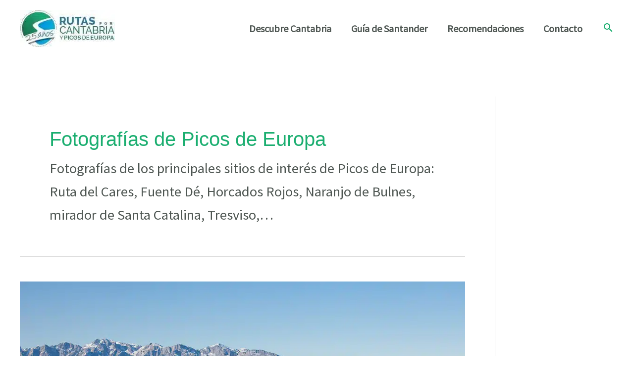

--- FILE ---
content_type: text/html; charset=UTF-8
request_url: https://www.rutasporcantabria.com/todo/fotografias-de-picos-de-europa
body_size: 24155
content:
<!DOCTYPE html><html lang="es"><head><script data-no-optimize="1">var litespeed_docref=sessionStorage.getItem("litespeed_docref");litespeed_docref&&(Object.defineProperty(document,"referrer",{get:function(){return litespeed_docref}}),sessionStorage.removeItem("litespeed_docref"));</script> <meta charset="UTF-8"><meta name="viewport" content="width=device-width, initial-scale=1"><link rel="profile" href="https://gmpg.org/xfn/11"><link rel="preload" href="https://www.rutasporcantabria.com/wp-content/astra-local-fonts/montserrat/JTUHjIg1_i6t8kCHKm4532VJOt5-QNFgpCuM73w5aXo.woff2" as="font" type="font/woff2" crossorigin><link rel="preload" href="https://www.rutasporcantabria.com/wp-content/astra-local-fonts/source-sans-pro/6xK3dSBYKcSV-LCoeQqfX1RYOo3qOK7l.woff2" as="font" type="font/woff2" crossorigin><meta name='robots' content='index, follow, max-image-preview:large, max-snippet:-1, max-video-preview:-1' /><title>Fotografías de Picos de Europa - Rutas por Cantabria y Picos de Europa</title><link rel="canonical" href="https://www.rutasporcantabria.com/todo/fotografias-de-picos-de-europa" /><meta property="og:locale" content="es_ES" /><meta property="og:type" content="article" /><meta property="og:title" content="Fotografías de Picos de Europa - Rutas por Cantabria y Picos de Europa" /><meta property="og:description" content="Fotografías de los principales sitios de interés de Picos de Europa: Ruta del Cares, Fuente Dé, Horcados Rojos, Naranjo de Bulnes, mirador de Santa Catalina, Tresviso,&#8230;" /><meta property="og:url" content="https://www.rutasporcantabria.com/todo/fotografias-de-picos-de-europa" /><meta property="og:site_name" content="Rutas por Cantabria y Picos de Europa" /><meta property="og:image" content="https://www.rutasporcantabria.com/wp-content/uploads/2012/06/IMG_2637.jpg" /><meta property="og:image:width" content="1024" /><meta property="og:image:height" content="683" /><meta property="og:image:type" content="image/jpeg" /><meta name="twitter:card" content="summary_large_image" /> <script type="application/ld+json" class="yoast-schema-graph">{"@context":"https://schema.org","@graph":[{"@type":"CollectionPage","@id":"https://www.rutasporcantabria.com/todo/fotografias-de-picos-de-europa","url":"https://www.rutasporcantabria.com/todo/fotografias-de-picos-de-europa","name":"Fotografías de Picos de Europa - Rutas por Cantabria y Picos de Europa","isPartOf":{"@id":"https://www.rutasporcantabria.com/#website"},"primaryImageOfPage":{"@id":"https://www.rutasporcantabria.com/todo/fotografias-de-picos-de-europa#primaryimage"},"image":{"@id":"https://www.rutasporcantabria.com/todo/fotografias-de-picos-de-europa#primaryimage"},"thumbnailUrl":"https://www.rutasporcantabria.com/wp-content/uploads/2012/08/piedrasluengas10.jpg","breadcrumb":{"@id":"https://www.rutasporcantabria.com/todo/fotografias-de-picos-de-europa#breadcrumb"},"inLanguage":"es"},{"@type":"ImageObject","inLanguage":"es","@id":"https://www.rutasporcantabria.com/todo/fotografias-de-picos-de-europa#primaryimage","url":"https://www.rutasporcantabria.com/wp-content/uploads/2012/08/piedrasluengas10.jpg","contentUrl":"https://www.rutasporcantabria.com/wp-content/uploads/2012/08/piedrasluengas10.jpg","width":950,"height":633,"caption":"Mirador de Piedrasluengas"},{"@type":"BreadcrumbList","@id":"https://www.rutasporcantabria.com/todo/fotografias-de-picos-de-europa#breadcrumb","itemListElement":[{"@type":"ListItem","position":1,"name":"Inicio","item":"https://www.rutasporcantabria.com/"},{"@type":"ListItem","position":2,"name":"Fotografías de Picos de Europa"}]},{"@type":"WebSite","@id":"https://www.rutasporcantabria.com/#website","url":"https://www.rutasporcantabria.com/","name":"Rutas por Cantabria y Picos de Europa","description":"","publisher":{"@id":"https://www.rutasporcantabria.com/#organization"},"potentialAction":[{"@type":"SearchAction","target":{"@type":"EntryPoint","urlTemplate":"https://www.rutasporcantabria.com/?s={search_term_string}"},"query-input":{"@type":"PropertyValueSpecification","valueRequired":true,"valueName":"search_term_string"}}],"inLanguage":"es"},{"@type":"Organization","@id":"https://www.rutasporcantabria.com/#organization","name":"Rutas por Cantabria","url":"https://www.rutasporcantabria.com/","logo":{"@type":"ImageObject","inLanguage":"es","@id":"https://www.rutasporcantabria.com/#/schema/logo/image/","url":"https://www.rutasporcantabria.com/wp-content/uploads/2022/04/logo-rutasporcantabria-25.jpg","contentUrl":"https://www.rutasporcantabria.com/wp-content/uploads/2022/04/logo-rutasporcantabria-25.jpg","width":192,"height":75,"caption":"Rutas por Cantabria"},"image":{"@id":"https://www.rutasporcantabria.com/#/schema/logo/image/"},"sameAs":["https://www.facebook.com/rutasporcantabria"]}]}</script> <link rel="alternate" type="application/rss+xml" title="Rutas por Cantabria y Picos de Europa &raquo; Feed" href="https://www.rutasporcantabria.com/feed" /><link rel="alternate" type="application/rss+xml" title="Rutas por Cantabria y Picos de Europa &raquo; Feed de los comentarios" href="https://www.rutasporcantabria.com/comments/feed" /><link rel="alternate" type="application/rss+xml" title="Rutas por Cantabria y Picos de Europa &raquo; Categoría Fotografías de Picos de Europa del feed" href="https://www.rutasporcantabria.com/todo/fotografias-de-picos-de-europa/feed" /><style id='wp-img-auto-sizes-contain-inline-css'>img:is([sizes=auto i],[sizes^="auto," i]){contain-intrinsic-size:3000px 1500px}
/*# sourceURL=wp-img-auto-sizes-contain-inline-css */</style><style id="litespeed-ccss">body,h1,html,li,p,ul{border:0;font-size:100%;font-style:inherit;font-weight:inherit;margin:0;outline:0;padding:0;vertical-align:baseline}html{-webkit-text-size-adjust:100%;-ms-text-size-adjust:100%}body{margin:0}nav{display:block}a{background-color:transparent}a,a:visited{text-decoration:none}img{border:0}svg:not(:root){overflow:hidden}button,input{color:inherit;font:inherit;margin:0}button{overflow:visible}button{text-transform:none}button{-webkit-appearance:button}button::-moz-focus-inner,input::-moz-focus-inner{border:0;padding:0}input{line-height:normal}input[type=checkbox]{box-sizing:border-box;padding:0}.ast-container{max-width:100%}.ast-container{margin-left:auto;margin-right:auto;padding-left:20px;padding-right:20px}.ast-container:after{content:"";display:table;clear:both}h1{clear:both}h1{color:#808285;font-size:2em;line-height:1.2}html{box-sizing:border-box}*,:after,:before{box-sizing:inherit}body{color:#808285;background:#fff;font-style:normal}ul{margin:0 0 1.5em 3em}ul{list-style:disc}li>ul{margin-bottom:0;margin-left:1.5em}img{height:auto;max-width:100%}button,input{color:#808285;font-weight:400;font-size:100%;margin:0;vertical-align:baseline}button,input{line-height:normal}ins{background:0 0;text-decoration:none}button{border:1px solid;border-color:var(--ast-border-color);border-radius:2px;background:#e6e6e6;padding:.6em 1em .4em;color:#fff}a{color:#4169e1}.screen-reader-text{border:0;clip:rect(1px,1px,1px,1px);height:1px;margin:-1px;overflow:hidden;padding:0;position:absolute;width:1px;word-wrap:normal!important}#primary:after,#primary:before,#secondary:after,#secondary:before,.ast-container:after,.ast-container:before,.sidebar-main:after,.sidebar-main:before,.site-content:after,.site-content:before,.site-header:after,.site-header:before{content:"";display:table}#primary:after,#secondary:after,.ast-container:after,.sidebar-main:after,.site-content:after,.site-header:after{clear:both}body{-webkit-font-smoothing:antialiased;-moz-osx-font-smoothing:grayscale}body:not(.logged-in){position:relative}#page{position:relative}a{text-decoration:none}img{vertical-align:middle}p{margin-bottom:1.75em}.ast-search-menu-icon{position:relative;z-index:3}input{line-height:1}body,button{line-height:1.85714285714286}body{background-color:#fff}#page{display:block}#primary,#secondary{display:block;position:relative;float:left;width:100%}#primary{margin:4em 0}@media (min-width:993px){.ast-right-sidebar #primary{padding-right:60px}}@media (max-width:992px){.ast-right-sidebar #primary{padding-right:30px}}.ast-search-icon .astra-search-icon{font-size:1.3em}.main-navigation{height:100%;-js-display:inline-flex;display:inline-flex}.main-navigation ul{list-style:none;margin:0;padding-left:0;position:relative}.main-header-menu .menu-link{text-decoration:none;padding:0 1em;display:inline-block}.main-header-menu .menu-item{position:relative}.main-header-menu .sub-menu{width:240px;background:#fff;left:-999em;position:absolute;top:100%;z-index:99999}.main-header-menu .sub-menu .menu-link{padding:.9em 1em;display:block;word-wrap:break-word}.main-header-menu .sub-menu .menu-item:not(.menu-item-has-children) .menu-link .icon-arrow:first-of-type{display:none}.submenu-with-border .sub-menu{border-width:1px;border-style:solid}.submenu-with-border .sub-menu .menu-link{border-width:0 0 1px;border-style:solid}.ast-desktop .submenu-with-border .sub-menu>.menu-item:last-child>.menu-link{border-bottom-width:0}.ast-button-wrap{display:inline-block}.ast-button-wrap button{box-shadow:none;border:none}.ast-button-wrap .menu-toggle{padding:0;width:2.2em;height:2.1em;font-size:1.5em;font-weight:400;border-radius:2px;-webkit-font-smoothing:antialiased;-moz-osx-font-smoothing:grayscale;border-radius:2px;vertical-align:middle;line-height:1.85714285714286}.ast-button-wrap .menu-toggle.main-header-menu-toggle{padding:0 .5em;width:auto;text-align:center}.header-main-layout-1 .ast-main-header-bar-alignment{margin-left:auto}.site-navigation{height:100%}body{overflow-x:hidden}.widget{margin:0 0 2.8em}.widget:last-child{margin-bottom:0}.ast-builder-grid-row{display:grid;grid-template-columns:auto auto;align-items:center;grid-column-gap:20px;overflow-wrap:anywhere}.ast-builder-grid-row>.site-header-section{flex-wrap:nowrap}.ast-builder-layout-element{align-items:center}.site-header-section{height:100%;min-height:0;align-items:center}.site-header-section .ast-main-header-bar-alignment{height:100%}.site-header-section>*{padding:0 10px}.site-header-section>div:first-child{padding-left:0}.site-header-section>div:last-child{padding-right:0}.site-header-section .ast-builder-menu{align-items:center}.ast-builder-layout-element.ast-header-search{height:auto}.ast-grid-right-section{justify-content:flex-end}.ast-logo-title-inline .ast-site-identity{padding:1em 0;-js-display:inline-flex;display:inline-flex;vertical-align:middle;align-items:center}.ahfb-svg-iconset{-js-display:inline-flex;display:inline-flex;align-self:center}.ahfb-svg-iconset svg{width:17px;height:17px}.ast-builder-grid-row-container{display:grid;align-content:center}.main-header-bar .main-header-bar-navigation{height:100%}.ast-nav-menu .sub-menu{line-height:1.45}.ast-builder-menu .main-navigation{padding:0}.ast-builder-menu .main-navigation>ul{align-self:center}.menu-toggle .ast-close-svg{display:none}.ast-mobile-header-wrap .menu-toggle .mobile-menu-toggle-icon{-js-display:inline-flex;display:inline-flex;align-self:center}.ast-mobile-header-wrap .ast-button-wrap .menu-toggle.main-header-menu-toggle{-js-display:flex;display:flex;align-items:center;width:auto;height:auto}.menu-toggle .mobile-menu-toggle-icon{-js-display:inline-flex;display:inline-flex;align-self:center}.ast-button-wrap .menu-toggle.main-header-menu-toggle{padding:.5em;align-items:center;-js-display:flex;display:flex}.site-header{z-index:99;position:relative}.main-header-bar-wrap{position:relative}.main-header-bar{background-color:#fff;border-bottom-color:var(--ast-border-color);border-bottom-style:solid}.main-header-bar{margin-left:auto;margin-right:auto}.ast-desktop .main-header-menu.ast-menu-shadow .sub-menu{box-shadow:0 4px 10px -2px rgba(0,0,0,.1)}.site-branding{line-height:1;align-self:center}.ast-menu-toggle{display:none;background:0 0;color:inherit;border-style:dotted;border-color:transparent}.main-header-bar{z-index:4;position:relative}.main-header-bar .main-header-bar-navigation .sub-menu{line-height:1.45}.main-header-bar .main-header-bar-navigation .menu-item-has-children>.menu-link:after{line-height:normal}.ast-site-identity{padding:1em 0}.ast-desktop .main-header-menu>.menu-item .sub-menu:before{position:absolute;content:'';top:0;left:0;width:100%;transform:translateY(-100%)}.page-title{margin-bottom:1em;font-weight:400}.ast-archive-description{margin-bottom:2.5em;padding-bottom:1.3333em;border-bottom:1px solid var(--ast-border-color)}.ast-archive-description .ast-archive-title{margin-bottom:4px;font-size:40px;font-size:2.85714rem;font-weight:300}.ast-archive-description p{margin-bottom:0;font-size:20px;font-size:1.42857rem;line-height:1.65;font-weight:300}.ast-flex{-js-display:flex;display:flex;flex-wrap:wrap}.ast-inline-flex{-js-display:inline-flex;display:inline-flex;align-items:center;flex-wrap:wrap;align-content:center}.ast-flex-grow-1{flex-grow:1}:root{--ast-container-default-xlg-padding:6.67em;--ast-container-default-lg-padding:5.67em;--ast-container-default-slg-padding:4.34em;--ast-container-default-md-padding:3.34em;--ast-container-default-sm-padding:6.67em;--ast-container-default-xs-padding:2.4em;--ast-container-default-xxs-padding:1.4em;--ast-code-block-background:#eee;--ast-comment-inputs-background:#fafafa}html{font-size:125%}a,.page-title{color:var(--ast-global-color-0)}body,button,input{font-family:'Source Sans Pro',sans-serif;font-weight:400;font-size:20px;font-size:1rem;line-height:1.7em}h1{font-family:'Montserrat',sans-serif;font-weight:700}header .custom-logo-link img{max-width:199px}h1{font-size:40px;font-size:2rem;font-weight:700;font-family:'Montserrat',sans-serif;line-height:1.3em}body,h1{color:var(--ast-global-color-3)}#secondary{font-size:20px;font-size:1rem}.ast-logo-title-inline .site-logo-img{padding-right:1em}#secondary{margin:4em 0 2.5em;word-break:break-word;line-height:2}@media (min-width:993px){.ast-right-sidebar #secondary{padding-left:60px}}@media (max-width:993px){.ast-right-sidebar #secondary{padding-left:30px}}@media (max-width:921px){#ast-desktop-header{display:none}}@media (min-width:921px){#ast-mobile-header{display:none}}@media (max-width:921px){#primary,#secondary{padding:1.5em 0;margin:0}}@media (max-width:921px){#secondary.secondary{padding-top:0}}@media (max-width:921px){.ast-right-sidebar #primary{padding-right:0}.ast-right-sidebar #secondary{padding-left:0}}@media (min-width:922px){.ast-right-sidebar #primary{border-right:1px solid var(--ast-border-color)}.ast-right-sidebar #secondary{border-left:1px solid var(--ast-border-color);margin-left:-1px}}.menu-toggle,button{border-style:solid;border-top-width:0;border-right-width:0;border-left-width:0;border-bottom-width:0;color:var(--ast-global-color-5);border-color:var(--ast-global-color-0);background-color:var(--ast-global-color-0);border-radius:2px;padding-top:19px;padding-right:30px;padding-bottom:19px;padding-left:30px;font-family:inherit;font-weight:inherit;line-height:1em}@media (min-width:544px){.ast-container{max-width:100%}}body{background-color:var(--ast-global-color-5);background-image:none}@media (max-width:921px){body,button,input{font-size:17px;font-size:.85rem}#secondary{font-size:17px;font-size:.85rem}h1{font-size:36px}}@media (max-width:544px){body,button,input{font-size:17px;font-size:.85rem}#secondary{font-size:17px;font-size:.85rem}h1{font-size:32px}header .custom-logo-link img{max-width:110px}}@media (max-width:544px){html{font-size:125%}}@media (min-width:922px){.ast-container{max-width:1240px}}:root{--ast-global-color-0:#1bae70;--ast-global-color-1:#06752e;--ast-global-color-2:#14261c;--ast-global-color-3:#4e5652;--ast-global-color-4:#f4f6f4;--ast-global-color-5:#fff;--ast-global-color-6:#000;--ast-global-color-7:#4b4f58;--ast-global-color-8:#f6f7f8}:root{--ast-border-color:#ddd}body.archive .ast-archive-description{max-width:1200px;width:100%;text-align:left;padding-top:3em;padding-right:3em;padding-bottom:3em;padding-left:3em}body.archive .ast-archive-description .ast-archive-title{font-size:40px;font-size:2rem}body.archive .ast-archive-description>*:not(:last-child){margin-bottom:10px}@media (max-width:921px){body.archive .ast-archive-description{text-align:left}}@media (max-width:544px){body.archive .ast-archive-description{text-align:left}}h1{color:var(--ast-global-color-2)}.ast-builder-layout-element[data-section=title_tagline]{display:flex}.ast-builder-menu-1{font-family:inherit;font-weight:700}.ast-builder-menu-1 .menu-item>.menu-link{color:var(--ast-global-color-3);text-decoration:initial}.ast-builder-menu-1 .menu-item>.ast-menu-toggle{color:var(--ast-global-color-3)}.ast-builder-menu-1 .menu-item.current-menu-item>.menu-link,.ast-builder-menu-1 .current-menu-ancestor>.menu-link{color:var(--ast-global-color-1)}.ast-builder-menu-1 .sub-menu{border-top-width:0;border-bottom-width:0;border-right-width:0;border-left-width:0;border-color:var(--ast-global-color-0);border-style:solid;border-radius:0}.ast-builder-menu-1 .main-header-menu>.menu-item>.sub-menu{margin-top:0}.ast-desktop .ast-builder-menu-1 .main-header-menu>.menu-item>.sub-menu:before{height:calc(0px + 5px)}.ast-desktop .ast-builder-menu-1 .menu-item .sub-menu .menu-link{border-bottom-width:1px;border-style:solid}.ast-desktop .ast-builder-menu-1 .menu-item .sub-menu .menu-item:last-child .menu-link{border-bottom-width:0}@media (max-width:921px){.ast-builder-menu-1 .main-header-menu .menu-item>.menu-link{color:var(--ast-global-color-2)}.ast-builder-menu-1 .menu-item>.ast-menu-toggle{color:var(--ast-global-color-2)}.ast-builder-menu-1 .menu-item.current-menu-item>.menu-link,.ast-builder-menu-1 .current-menu-ancestor>.menu-link,.ast-builder-menu-1 .current-menu-ancestor>.ast-menu-toggle{color:var(--ast-global-color-1)}.ast-builder-menu-1 .menu-item-has-children>.menu-link:after{content:unset}.ast-builder-menu-1 .main-header-menu>.menu-item>.sub-menu{margin-top:0}.ast-builder-menu-1 .main-header-menu,.ast-builder-menu-1 .main-header-menu .sub-menu{background-color:var(--ast-global-color-5);background-image:none}}@media (max-width:544px){.ast-builder-menu-1 .main-header-menu>.menu-item>.sub-menu{margin-top:0}}.ast-builder-menu-1{display:flex}.ast-search-icon .ast-icon{z-index:4}.ast-search-icon{z-index:4;position:relative;line-height:normal}.ast-builder-layout-element.ast-header-search{height:auto}.ast-header-search .astra-search-icon{font-size:24px}@media (max-width:921px){.ast-header-search .astra-search-icon{font-size:18px}}@media (max-width:544px){.ast-header-search .astra-search-icon{font-size:18px}}.ast-header-search{display:flex}.ast-desktop .ast-builder-menu-1 .menu-item .sub-menu{box-shadow:0px 4px 10px -2px rgba(0,0,0,.1)}@media (min-width:922px){.main-header-bar{border-bottom-width:1px}}@media (min-width:922px){#primary{width:80%}#secondary{width:20%}}.main-header-menu .menu-item{-js-display:flex;display:flex;-webkit-box-pack:center;-webkit-justify-content:center;-moz-box-pack:center;-ms-flex-pack:center;justify-content:center;-webkit-box-orient:vertical;-webkit-box-direction:normal;-webkit-flex-direction:column;-moz-box-orient:vertical;-moz-box-direction:normal;-ms-flex-direction:column;flex-direction:column}.main-header-menu>.menu-item>.menu-link{height:100%;-webkit-box-align:center;-webkit-align-items:center;-moz-box-align:center;-ms-flex-align:center;align-items:center;-js-display:flex;display:flex}.astra-search-icon:before{content:"\e8b6";font-family:Astra;font-style:normal;font-weight:400;text-decoration:inherit;text-align:center;-webkit-font-smoothing:antialiased;-moz-osx-font-smoothing:grayscale;z-index:3}.main-header-bar .main-header-bar-navigation .menu-item-has-children>a:after,.site-header-focus-item .main-header-bar-navigation .menu-item-has-children>.menu-link:after{content:"\e900";display:inline-block;font-family:Astra;font-size:.6rem;font-weight:700;text-rendering:auto;-webkit-font-smoothing:antialiased;-moz-osx-font-smoothing:grayscale;margin-left:10px;line-height:normal}#ast-scroll-top{display:none;position:fixed;text-align:center;z-index:99;width:2.1em;height:2.1em;line-height:2.1;color:#fff;border-radius:2px;content:""}@media (min-width:769px){#ast-scroll-top{content:"769"}}.ast-scroll-to-top-right{right:30px;bottom:30px}#ast-scroll-top{background-color:var(--ast-global-color-0);font-size:15px;font-size:.75rem}.ast-scroll-top-icon:before{content:"\e900";font-family:Astra;text-decoration:inherit}.ast-scroll-top-icon{transform:rotate(180deg)}.ast-mobile-header-content>*{padding:10px 0;height:auto}.ast-mobile-header-content>*:first-child{padding-top:10px}.ast-mobile-header-content>.ast-builder-menu{padding-top:0}.ast-mobile-header-content>*:last-child{padding-bottom:0}#ast-desktop-header .ast-desktop-header-content,.ast-mobile-header-wrap .ast-mobile-header-content{display:none}.ast-mobile-header-wrap .ast-mobile-header-content,.ast-desktop-header-content{background-color:#fff}.ast-mobile-header-content>*{padding-top:0;padding-bottom:0}.content-align-flex-start .ast-builder-layout-element{justify-content:flex-start}.content-align-flex-start .main-header-menu{text-align:left}.ast-mobile-header-wrap .ast-primary-header-bar,.ast-primary-header-bar .site-primary-header-wrap{min-height:70px}.ast-desktop .ast-primary-header-bar .main-header-menu>.menu-item{line-height:70px}@media (max-width:921px){#masthead .ast-mobile-header-wrap .ast-primary-header-bar{padding-left:20px;padding-right:20px}}@media (min-width:922px){.ast-primary-header-bar{border-bottom-width:0;border-bottom-style:solid}}.ast-primary-header-bar{background-color:var(--ast-global-color-5);background-image:none}@media (max-width:544px){.ast-desktop .ast-primary-header-bar.main-header-bar{padding-top:0;padding-bottom:0}}.ast-primary-header-bar{display:block}[data-section=section-header-mobile-trigger] .ast-button-wrap .ast-mobile-menu-trigger-minimal{color:var(--ast-global-color-0);border:none;background:0 0}[data-section=section-header-mobile-trigger] .ast-button-wrap .mobile-menu-toggle-icon .ast-mobile-svg{width:20px;height:20px;fill:var(--ast-global-color-0)}.ast-desktop .astra-menu-animation-fade>.menu-item>.sub-menu{opacity:0;visibility:hidden}ul{box-sizing:border-box}:root{--wp--preset--font-size--normal:16px;--wp--preset--font-size--huge:42px}.screen-reader-text{border:0;clip:rect(1px,1px,1px,1px);clip-path:inset(50%);height:1px;margin:-1px;overflow:hidden;padding:0;position:absolute;width:1px;word-wrap:normal!important}body{--wp--preset--color--black:#000;--wp--preset--color--cyan-bluish-gray:#abb8c3;--wp--preset--color--white:#fff;--wp--preset--color--pale-pink:#f78da7;--wp--preset--color--vivid-red:#cf2e2e;--wp--preset--color--luminous-vivid-orange:#ff6900;--wp--preset--color--luminous-vivid-amber:#fcb900;--wp--preset--color--light-green-cyan:#7bdcb5;--wp--preset--color--vivid-green-cyan:#00d084;--wp--preset--color--pale-cyan-blue:#8ed1fc;--wp--preset--color--vivid-cyan-blue:#0693e3;--wp--preset--color--vivid-purple:#9b51e0;--wp--preset--color--ast-global-color-0:var(--ast-global-color-0);--wp--preset--color--ast-global-color-1:var(--ast-global-color-1);--wp--preset--color--ast-global-color-2:var(--ast-global-color-2);--wp--preset--color--ast-global-color-3:var(--ast-global-color-3);--wp--preset--color--ast-global-color-4:var(--ast-global-color-4);--wp--preset--color--ast-global-color-5:var(--ast-global-color-5);--wp--preset--color--ast-global-color-6:var(--ast-global-color-6);--wp--preset--color--ast-global-color-7:var(--ast-global-color-7);--wp--preset--color--ast-global-color-8:var(--ast-global-color-8);--wp--preset--gradient--vivid-cyan-blue-to-vivid-purple:linear-gradient(135deg,rgba(6,147,227,1) 0%,#9b51e0 100%);--wp--preset--gradient--light-green-cyan-to-vivid-green-cyan:linear-gradient(135deg,#7adcb4 0%,#00d082 100%);--wp--preset--gradient--luminous-vivid-amber-to-luminous-vivid-orange:linear-gradient(135deg,rgba(252,185,0,1) 0%,rgba(255,105,0,1) 100%);--wp--preset--gradient--luminous-vivid-orange-to-vivid-red:linear-gradient(135deg,rgba(255,105,0,1) 0%,#cf2e2e 100%);--wp--preset--gradient--very-light-gray-to-cyan-bluish-gray:linear-gradient(135deg,#eee 0%,#a9b8c3 100%);--wp--preset--gradient--cool-to-warm-spectrum:linear-gradient(135deg,#4aeadc 0%,#9778d1 20%,#cf2aba 40%,#ee2c82 60%,#fb6962 80%,#fef84c 100%);--wp--preset--gradient--blush-light-purple:linear-gradient(135deg,#ffceec 0%,#9896f0 100%);--wp--preset--gradient--blush-bordeaux:linear-gradient(135deg,#fecda5 0%,#fe2d2d 50%,#6b003e 100%);--wp--preset--gradient--luminous-dusk:linear-gradient(135deg,#ffcb70 0%,#c751c0 50%,#4158d0 100%);--wp--preset--gradient--pale-ocean:linear-gradient(135deg,#fff5cb 0%,#b6e3d4 50%,#33a7b5 100%);--wp--preset--gradient--electric-grass:linear-gradient(135deg,#caf880 0%,#71ce7e 100%);--wp--preset--gradient--midnight:linear-gradient(135deg,#020381 0%,#2874fc 100%);--wp--preset--duotone--dark-grayscale:url('#wp-duotone-dark-grayscale');--wp--preset--duotone--grayscale:url('#wp-duotone-grayscale');--wp--preset--duotone--purple-yellow:url('#wp-duotone-purple-yellow');--wp--preset--duotone--blue-red:url('#wp-duotone-blue-red');--wp--preset--duotone--midnight:url('#wp-duotone-midnight');--wp--preset--duotone--magenta-yellow:url('#wp-duotone-magenta-yellow');--wp--preset--duotone--purple-green:url('#wp-duotone-purple-green');--wp--preset--duotone--blue-orange:url('#wp-duotone-blue-orange');--wp--preset--font-size--small:13px;--wp--preset--font-size--medium:20px;--wp--preset--font-size--large:36px;--wp--preset--font-size--x-large:42px;--wp--preset--spacing--20:.44rem;--wp--preset--spacing--30:.67rem;--wp--preset--spacing--40:1rem;--wp--preset--spacing--50:1.5rem;--wp--preset--spacing--60:2.25rem;--wp--preset--spacing--70:3.38rem;--wp--preset--spacing--80:5.06rem}body{margin:0;--wp--style--global--content-size:var(--wp--custom--ast-content-width-size);--wp--style--global--wide-size:var(--wp--custom--ast-wide-width-size)}body{--wp--style--block-gap:24px}body{padding-top:0;padding-right:0;padding-bottom:0;padding-left:0}:export{classPref:".sgb-share-bar-light"}#content:before{content:"921";position:absolute;overflow:hidden;opacity:0;visibility:hidden}@media (min-width:922px){.ast-container{max-width:1240px}}@media (min-width:993px){.ast-container{max-width:1240px}}@media (min-width:1201px){.ast-container{max-width:1240px}}@media (max-width:921px){.ast-plain-container #primary{margin-top:1.5em;margin-bottom:1.5em}.ast-right-sidebar #primary{padding-left:0;padding-right:0}}.main-header-bar{max-width:100%}.secondary .widget>*:not(.widget-title){font-size:16px;font-size:.8rem}.ast-hfb-header .ast-builder-menu-1 .main-header-menu .sub-menu .menu-link{font-weight:400}.ast-desktop .ast-mega-menu-enabled.main-header-menu>.menu-item-has-children>.menu-link .sub-arrow:after{content:"\e900";display:inline-block;font-family:Astra;font-size:.6rem;font-weight:700;text-rendering:auto;-webkit-font-smoothing:antialiased;-moz-osx-font-smoothing:grayscale;margin-left:10px;line-height:normal}.cmplz-hidden{display:none!important}</style><link rel="preload" data-asynced="1" data-optimized="2" as="style" onload="this.onload=null;this.rel='stylesheet'" href="https://www.rutasporcantabria.com/wp-content/litespeed/ucss/5a2631524317920e151893276b466f1e.css?ver=a37cf" /><script data-optimized="1" type="litespeed/javascript" data-src="https://www.rutasporcantabria.com/wp-content/plugins/litespeed-cache/assets/js/css_async.min.js"></script> <style id='cf-frontend-style-inline-css'>@font-face {
	font-family: 'Montserrat';
	font-style: normal;
	font-weight: 100;
	font-display: fallback;
	src: url('https://www.rutasporcantabria.com/wp-content/bcf-fonts/Montserrat/montserrat-100-normal0.woff2') format('woff2'),
		url('https://www.rutasporcantabria.com/wp-content/bcf-fonts/Montserrat/montserrat-100-normal1.woff2') format('woff2'),
		url('https://www.rutasporcantabria.com/wp-content/bcf-fonts/Montserrat/montserrat-100-normal2.woff2') format('woff2'),
		url('https://www.rutasporcantabria.com/wp-content/bcf-fonts/Montserrat/montserrat-100-normal3.woff2') format('woff2'),
		url('https://www.rutasporcantabria.com/wp-content/bcf-fonts/Montserrat/montserrat-100-normal4.woff2') format('woff2');
}
@font-face {
	font-family: 'Montserrat';
	font-style: normal;
	font-weight: 300;
	font-display: fallback;
	src: url('https://www.rutasporcantabria.com/wp-content/bcf-fonts/Montserrat/montserrat-300-normal0.woff2') format('woff2'),
		url('https://www.rutasporcantabria.com/wp-content/bcf-fonts/Montserrat/montserrat-300-normal1.woff2') format('woff2'),
		url('https://www.rutasporcantabria.com/wp-content/bcf-fonts/Montserrat/montserrat-300-normal2.woff2') format('woff2'),
		url('https://www.rutasporcantabria.com/wp-content/bcf-fonts/Montserrat/montserrat-300-normal3.woff2') format('woff2'),
		url('https://www.rutasporcantabria.com/wp-content/bcf-fonts/Montserrat/montserrat-300-normal4.woff2') format('woff2');
}
@font-face {
	font-family: 'Montserrat';
	font-style: normal;
	font-weight: 400;
	font-display: fallback;
	src: url('https://www.rutasporcantabria.com/wp-content/bcf-fonts/Montserrat/montserrat-400-normal0.woff2') format('woff2'),
		url('https://www.rutasporcantabria.com/wp-content/bcf-fonts/Montserrat/montserrat-400-normal1.woff2') format('woff2'),
		url('https://www.rutasporcantabria.com/wp-content/bcf-fonts/Montserrat/montserrat-400-normal2.woff2') format('woff2'),
		url('https://www.rutasporcantabria.com/wp-content/bcf-fonts/Montserrat/montserrat-400-normal3.woff2') format('woff2'),
		url('https://www.rutasporcantabria.com/wp-content/bcf-fonts/Montserrat/montserrat-400-normal4.woff2') format('woff2');
}
@font-face {
	font-family: 'Montserrat';
	font-style: normal;
	font-weight: 700;
	font-display: fallback;
	src: url('https://www.rutasporcantabria.com/wp-content/bcf-fonts/Montserrat/montserrat-700-normal0.woff2') format('woff2'),
		url('https://www.rutasporcantabria.com/wp-content/bcf-fonts/Montserrat/montserrat-700-normal1.woff2') format('woff2'),
		url('https://www.rutasporcantabria.com/wp-content/bcf-fonts/Montserrat/montserrat-700-normal2.woff2') format('woff2'),
		url('https://www.rutasporcantabria.com/wp-content/bcf-fonts/Montserrat/montserrat-700-normal3.woff2') format('woff2'),
		url('https://www.rutasporcantabria.com/wp-content/bcf-fonts/Montserrat/montserrat-700-normal4.woff2') format('woff2');
}
@font-face {
	font-family: 'Montserrat';
	font-style: italic;
	font-display: fallback;
	src: url('https://www.rutasporcantabria.com/wp-content/bcf-fonts/Montserrat/montserrat-italic-italic0.woff2') format('woff2'),
		url('https://www.rutasporcantabria.com/wp-content/bcf-fonts/Montserrat/montserrat-italic-italic1.woff2') format('woff2'),
		url('https://www.rutasporcantabria.com/wp-content/bcf-fonts/Montserrat/montserrat-italic-italic2.woff2') format('woff2'),
		url('https://www.rutasporcantabria.com/wp-content/bcf-fonts/Montserrat/montserrat-italic-italic3.woff2') format('woff2'),
		url('https://www.rutasporcantabria.com/wp-content/bcf-fonts/Montserrat/montserrat-italic-italic4.woff2') format('woff2');
}
@font-face {
	font-family: 'Montserrat';
	font-style: italic;
	font-weight: 700;
	font-display: fallback;
	src: url('https://www.rutasporcantabria.com/wp-content/bcf-fonts/Montserrat/montserrat-700italic-italic0.woff2') format('woff2'),
		url('https://www.rutasporcantabria.com/wp-content/bcf-fonts/Montserrat/montserrat-700italic-italic1.woff2') format('woff2'),
		url('https://www.rutasporcantabria.com/wp-content/bcf-fonts/Montserrat/montserrat-700italic-italic2.woff2') format('woff2'),
		url('https://www.rutasporcantabria.com/wp-content/bcf-fonts/Montserrat/montserrat-700italic-italic3.woff2') format('woff2'),
		url('https://www.rutasporcantabria.com/wp-content/bcf-fonts/Montserrat/montserrat-700italic-italic4.woff2') format('woff2');
}
/*# sourceURL=cf-frontend-style-inline-css */</style><style id='wp-block-library-inline-css'>.ltp-podcast{margin:var(--ltp-margin,12px 0)}
.ltp-play-btn{display:inline-flex;align-items:center;gap:.5rem;padding:10px 20px;border:1px solid var(--ltp-border,#ddd);border-radius:6px;background:var(--ltp-bg,#f7f7f7);color:var(--ltp-color,#111);cursor:pointer;transition:all .2s ease;box-shadow:0 1px 0 rgba(0,0,0,.02)}
.ltp-play-btn:hover{background:var(--ltp-bg-hover,var(--ltp-bg,#f7f7f7));color:var(--ltp-color-hover,var(--ltp-color,#111));border-color:var(--ltp-border-hover,var(--ltp-border,#ddd))}
.ltp-play-btn .ltp-icon{display:inline-flex;align-items:center;justify-content:center;width:20px;height:20px;border-radius:4px;background:var(--ltp-icon-bg,transparent);color:var(--ltp-icon-color,currentColor);font-size:14px;line-height:1}
.ltp-play-btn:hover .ltp-icon{background:var(--ltp-icon-bg-hover,var(--ltp-icon-bg,transparent));color:var(--ltp-icon-color-hover,var(--ltp-icon-color,currentColor))}
.ltp-player { display: block; }

.ltp-toggle {
  flex: 1 1 auto;
  display: inline-flex;
  align-items: center;
  justify-content: center;
  gap: .6rem;
  padding: 14px 18px;
  border: 0;
  border-radius: 12px;
  background: var(--ltp-bg, #2f80c9);
  color: var(--ltp-fg, #fff);
  font-size: 16px;
  font-weight: 700;
  cursor: pointer;
  box-shadow: 0 2px 8px rgba(0,0,0,.12);
  transition: background-color .2s, color .2s, transform .06s;
}
.ltp-toggle:hover { background: var(--ltp-bg-h, #2a73b3); color: var(--ltp-fg-h, #fff); }
.ltp-toggle:active { transform: scale(.99); }
.ltp-icon { font-size: 18px; line-height: 1; }

.ltp-bar { display:flex; align-items:center; gap:.75rem; }
.ltp-controls {
  margin-left:auto;             /* mover a la derecha */
  display:inline-flex; gap:.5rem; align-items:center; flex:0 0 auto;
}

/* Botones de control (⏱, 🔉, 🔊) */
.ltp-ctrl-btn{
  height:34px; min-width:34px; padding:0 10px;
  border-radius:8px; border:1px solid #d4d7dc;
  background:#fff; color:#2a2e34; font-weight:600; line-height:32px; cursor:pointer;
}

/* Select de velocidad “bonito” y compacto */
.ltp-select{
  height:34px; min-width:72px; padding:6px 28px 6px 10px; /* espacio para la flecha */
  border:1px solid #d4d7dc; border-radius:8px; background:#fff;
  appearance:none; -webkit-appearance:none; -moz-appearance:none;
  position:relative; line-height:1.2; font-weight:600;
  background-image: url("data:image/svg+xml,%3Csvg%20width%3D%2212%22%20height%3D%228%22%20viewBox%3D%220%200%2012%208%22%20xmlns%3D%22http%3A//www.w3.org/2000/svg%22%3E%3Cpath%20d%3D%22M1%201l5%205%205-5%22%20stroke%3D%22%23333%22%20stroke-width%3D%221.5%22%20fill%3D%22none%22%20stroke-linecap%3D%22round%22/%3E%3C/svg%3E");
  background-repeat:no-repeat; background-position: right 8px center;
}

/* Slider con color del botón */
.ltp-volume input[type=range]{ width:100px; accent-color: var(--ltp-bg, #2f80c9); }
.ltp-volume input[type=range]::-webkit-slider-thumb{ background: var(--ltp-bg, #2f80c9); }
.ltp-volume input[type=range]::-webkit-slider-runnable-track{
  background: linear-gradient(to right,
    color-mix(in srgb, var(--ltp-bg, #2f80c9) 35%, #ffffff 65%), #e6e8ec);
  height:6px; border-radius:999px;
}

/* A11y helper */
.screen-reader-text{
  position:absolute !important; height:1px; width:1px; overflow:hidden;
  clip:rect(1px,1px,1px,1px); white-space:nowrap;
}
/* --- Base (escritorio) --- */
.ltp-bar {
  display: flex;
  align-items: center;
  gap: .75rem;
  flex-wrap: nowrap;            /* en desktop, todo en una fila */
}

.ltp-controls {
  margin-left: auto;            /* a la derecha en desktop */
  display: inline-flex;
  align-items: center;
  gap: .5rem;
  flex: 0 0 auto;
}

/* --- MÓVIL: controles debajo del botón --- */
@media (max-width: 640px) {
  .ltp-bar {
    flex-wrap: wrap;            /* permite salto de línea */
  }
  .ltp-toggle {
    flex: 0 0 100%;             /* botón ocupa todo el ancho */
    max-width: 100%!important; /* por si acaso */
  }
  .ltp-controls {
    order: 2;                   /* asegúrate de que vayan después */
    margin-left: 0;             /* ya no empujamos a la derecha */
    flex: 0 0 100%;             /* controles a ancho completo */
    display: flex;
    justify-content: center;    /* centrados debajo del botón */
    gap: .6rem;
    padding-top: .5rem;
  }
  /* Ajustes de tamaños tocables en móvil */
  .ltp-ctrl-btn {               /* ⏱ 🔉 🔊 */
    min-width: 36px;
    height: 36px;
    line-height: 34px;
    font-size: 16px;
  }
  .ltp-select {                 /* selector de velocidad */
    min-width: 74px;
    height: 36px;
    padding: 6px 28px 6px 10px;
    font-size: 15px;
  }
  .ltp-volume input[type="range"] {
    width: clamp(160px, 60vw, 320px);  /* slider flexible en móvil */
  }
}

/* (por si algún tema mete estilos agresivos) */
.ltp-player, .ltp-bar, .ltp-controls { max-width: 600px; }
/* --- Compactar controles en móvil --- */
@media (max-width: 640px) {
  .ltp-controls {
    gap: .45rem;
  }
  /* slider más corto */
  .ltp-volume input[type="range"] {
    width: clamp(110px, 40vw, 160px);
    height: 22px;                 /* reduce altura total del control */
    accent-color: var(--ltp-bg, #2f80c9);
  }

  /* WebKit (Chrome/Safari) – pista y pulgar más pequeños */
  .ltp-volume input[type="range"]::-webkit-slider-runnable-track {
    height: 4px;
    border-radius: 999px;
  }
  .ltp-volume input[type="range"]::-webkit-slider-thumb {
    width: 14px;
    height: 14px;
    margin-top: -5px; /* centra el pulgar en la pista de 4px */
    border-radius: 50%;
    background: var(--ltp-bg, #2f80c9);
  }

  /* Firefox */
  .ltp-volume input[type="range"]::-moz-range-track {
    height: 4px;
    border-radius: 999px;
  }
  .ltp-volume input[type="range"]::-moz-range-thumb {
    width: 14px;
    height: 14px;
    border: 0;
    border-radius: 50%;
    background: var(--ltp-bg, #2f80c9);
  }

  /* Botones ⏱ 🔉 🔊 y select más compactos */
  .ltp-ctrl-btn {
    min-width: 32px;
    height: 32px;
    line-height: 30px;
    padding: 0 8px;
  }
  .ltp-select {
    min-width: 66px;
    height: 32px;
    padding: 6px 26px 6px 8px;
    font-size: 14px;
    background-position: right 6px center; /* flecha más cerca */
  }
}

/* --- Ultra-compacto para móviles muy estrechos (≤360px) --- */
@media (max-width: 360px) {
  .ltp-volume input[type="range"] { width: clamp(90px, 38vw, 130px); }
  .ltp-controls { gap: .35rem; }
}

/* === Slider LTP con color del botón (azul) === */
.ltp-player .ltp-volume input[type="range"]{
  -webkit-appearance: none;
  appearance: none;
  width: 100px;
  height: 22px;
  background: transparent;
  accent-color: var(--ltp-bg, #2f80c9) !important; /* capa 1 (navegadores que lo soportan) */
}

/* WebKit (Chrome/Safari/Edge Chromium) */
.ltp-player .ltp-volume input[type="range"]::-webkit-slider-runnable-track{
  height: 6px;
  border-radius: 999px;
  background: linear-gradient(
    to right,
    color-mix(in srgb, var(--ltp-bg, #2f80c9) 35%, #ffffff 65%),
    #e6e8ec
  ) !important;
}
.ltp-player .ltp-volume input[type="range"]::-webkit-slider-thumb{
  -webkit-appearance: none;
  width: 16px;
  height: 16px;
  border-radius: 50%;
  background: var(--ltp-bg, #2f80c9) !important;  /* ← color del botón */
  border: 2px solid #fff;
  box-shadow: 0 0 0 2px var(--ltp-bg, #2f80c9);
  margin-top: calc((6px - 16px)/2); /* centra el thumb en la pista */
}

/* Firefox */
.ltp-player .ltp-volume input[type="range"]::-moz-range-track{
  height: 6px;
  border-radius: 999px;
  background: linear-gradient(
    to right,
    color-mix(in srgb, var(--ltp-bg, #2f80c9) 35%, #ffffff 65%),
    #e6e8ec
  ) !important;
}
.ltp-player .ltp-volume input[type="range"]::-moz-range-thumb{
  width: 16px;
  height: 16px;
  border: 2px solid #fff;
  border-radius: 50%;
  background: var(--ltp-bg, #2f80c9) !important;  /* ← color del botón */
  box-shadow: 0 0 0 2px var(--ltp-bg, #2f80c9);
}

/* Compacto en móvil (opcional, ajusta si ya lo tenías) */
@media (max-width: 640px){
  .ltp-player .ltp-volume input[type="range"]{ width: clamp(110px, 40vw, 110px); }
  .ltp-player .ltp-volume input[type="range"]::-webkit-slider-thumb,
  .ltp-player .ltp-volume input[type="range"]::-moz-range-thumb{
    width: 14px; height: 14px; margin-top: calc((4px - 14px)/2);
  }
  .ltp-player .ltp-volume input[type="range"]::-webkit-slider-runnable-track,
  .ltp-player .ltp-volume input[type="range"]::-moz-range-track{
    height: 4px;
  }
}
/* El color de los SVG hereda del contenedor */
.ltp-toggle, .ltp-ctrl-btn { color: var(--ltp-fg, #fff); max-width: 270px; } /* botón principal */
.ltp-ctrl-btn { color: #2a2e34; } /* botones secundarios */

/* Normaliza tamaño y alineación */
.ltp-icon svg, .ltp-ctrl-btn svg { display:block; width:18px; height:18px; }

/* En hover puedes variar color si quieres */
.ltp-ctrl-btn:hover { border-color: #bfc5ce; }
/* Ocultar controles por defecto */
.ltp-player .ltp-controls {
  display: none;
}

/* Mostrar solo cuando el player está en reproducción */
.ltp-player.is-playing .ltp-controls {
  display: inline-flex; 
}

/* (Opcional) Animación suave */
.ltp-player .ltp-controls {
  opacity: 0;
  transform: translateY(-4px);
  transition: opacity .18s ease, transform .18s ease;
}
.ltp-player.is-playing .ltp-controls {
  opacity: 1;
  transform: translateY(0);
}


/*# sourceURL=wp-block-library-inline-css */</style><style id='global-styles-inline-css'>:root{--wp--preset--aspect-ratio--square: 1;--wp--preset--aspect-ratio--4-3: 4/3;--wp--preset--aspect-ratio--3-4: 3/4;--wp--preset--aspect-ratio--3-2: 3/2;--wp--preset--aspect-ratio--2-3: 2/3;--wp--preset--aspect-ratio--16-9: 16/9;--wp--preset--aspect-ratio--9-16: 9/16;--wp--preset--color--black: #000000;--wp--preset--color--cyan-bluish-gray: #abb8c3;--wp--preset--color--white: #ffffff;--wp--preset--color--pale-pink: #f78da7;--wp--preset--color--vivid-red: #cf2e2e;--wp--preset--color--luminous-vivid-orange: #ff6900;--wp--preset--color--luminous-vivid-amber: #fcb900;--wp--preset--color--light-green-cyan: #7bdcb5;--wp--preset--color--vivid-green-cyan: #00d084;--wp--preset--color--pale-cyan-blue: #8ed1fc;--wp--preset--color--vivid-cyan-blue: #0693e3;--wp--preset--color--vivid-purple: #9b51e0;--wp--preset--color--ast-global-color-0: var(--ast-global-color-0);--wp--preset--color--ast-global-color-1: var(--ast-global-color-1);--wp--preset--color--ast-global-color-2: var(--ast-global-color-2);--wp--preset--color--ast-global-color-3: var(--ast-global-color-3);--wp--preset--color--ast-global-color-4: var(--ast-global-color-4);--wp--preset--color--ast-global-color-5: var(--ast-global-color-5);--wp--preset--color--ast-global-color-6: var(--ast-global-color-6);--wp--preset--color--ast-global-color-7: var(--ast-global-color-7);--wp--preset--color--ast-global-color-8: var(--ast-global-color-8);--wp--preset--gradient--vivid-cyan-blue-to-vivid-purple: linear-gradient(135deg,rgb(6,147,227) 0%,rgb(155,81,224) 100%);--wp--preset--gradient--light-green-cyan-to-vivid-green-cyan: linear-gradient(135deg,rgb(122,220,180) 0%,rgb(0,208,130) 100%);--wp--preset--gradient--luminous-vivid-amber-to-luminous-vivid-orange: linear-gradient(135deg,rgb(252,185,0) 0%,rgb(255,105,0) 100%);--wp--preset--gradient--luminous-vivid-orange-to-vivid-red: linear-gradient(135deg,rgb(255,105,0) 0%,rgb(207,46,46) 100%);--wp--preset--gradient--very-light-gray-to-cyan-bluish-gray: linear-gradient(135deg,rgb(238,238,238) 0%,rgb(169,184,195) 100%);--wp--preset--gradient--cool-to-warm-spectrum: linear-gradient(135deg,rgb(74,234,220) 0%,rgb(151,120,209) 20%,rgb(207,42,186) 40%,rgb(238,44,130) 60%,rgb(251,105,98) 80%,rgb(254,248,76) 100%);--wp--preset--gradient--blush-light-purple: linear-gradient(135deg,rgb(255,206,236) 0%,rgb(152,150,240) 100%);--wp--preset--gradient--blush-bordeaux: linear-gradient(135deg,rgb(254,205,165) 0%,rgb(254,45,45) 50%,rgb(107,0,62) 100%);--wp--preset--gradient--luminous-dusk: linear-gradient(135deg,rgb(255,203,112) 0%,rgb(199,81,192) 50%,rgb(65,88,208) 100%);--wp--preset--gradient--pale-ocean: linear-gradient(135deg,rgb(255,245,203) 0%,rgb(182,227,212) 50%,rgb(51,167,181) 100%);--wp--preset--gradient--electric-grass: linear-gradient(135deg,rgb(202,248,128) 0%,rgb(113,206,126) 100%);--wp--preset--gradient--midnight: linear-gradient(135deg,rgb(2,3,129) 0%,rgb(40,116,252) 100%);--wp--preset--font-size--small: 13px;--wp--preset--font-size--medium: 20px;--wp--preset--font-size--large: 36px;--wp--preset--font-size--x-large: 42px;--wp--preset--spacing--20: 0.44rem;--wp--preset--spacing--30: 0.67rem;--wp--preset--spacing--40: 1rem;--wp--preset--spacing--50: 1.5rem;--wp--preset--spacing--60: 2.25rem;--wp--preset--spacing--70: 3.38rem;--wp--preset--spacing--80: 5.06rem;--wp--preset--shadow--natural: 6px 6px 9px rgba(0, 0, 0, 0.2);--wp--preset--shadow--deep: 12px 12px 50px rgba(0, 0, 0, 0.4);--wp--preset--shadow--sharp: 6px 6px 0px rgba(0, 0, 0, 0.2);--wp--preset--shadow--outlined: 6px 6px 0px -3px rgb(255, 255, 255), 6px 6px rgb(0, 0, 0);--wp--preset--shadow--crisp: 6px 6px 0px rgb(0, 0, 0);}:root { --wp--style--global--content-size: var(--wp--custom--ast-content-width-size);--wp--style--global--wide-size: var(--wp--custom--ast-wide-width-size); }:where(body) { margin: 0; }.wp-site-blocks > .alignleft { float: left; margin-right: 2em; }.wp-site-blocks > .alignright { float: right; margin-left: 2em; }.wp-site-blocks > .aligncenter { justify-content: center; margin-left: auto; margin-right: auto; }:where(.wp-site-blocks) > * { margin-block-start: 24px; margin-block-end: 0; }:where(.wp-site-blocks) > :first-child { margin-block-start: 0; }:where(.wp-site-blocks) > :last-child { margin-block-end: 0; }:root { --wp--style--block-gap: 24px; }:root :where(.is-layout-flow) > :first-child{margin-block-start: 0;}:root :where(.is-layout-flow) > :last-child{margin-block-end: 0;}:root :where(.is-layout-flow) > *{margin-block-start: 24px;margin-block-end: 0;}:root :where(.is-layout-constrained) > :first-child{margin-block-start: 0;}:root :where(.is-layout-constrained) > :last-child{margin-block-end: 0;}:root :where(.is-layout-constrained) > *{margin-block-start: 24px;margin-block-end: 0;}:root :where(.is-layout-flex){gap: 24px;}:root :where(.is-layout-grid){gap: 24px;}.is-layout-flow > .alignleft{float: left;margin-inline-start: 0;margin-inline-end: 2em;}.is-layout-flow > .alignright{float: right;margin-inline-start: 2em;margin-inline-end: 0;}.is-layout-flow > .aligncenter{margin-left: auto !important;margin-right: auto !important;}.is-layout-constrained > .alignleft{float: left;margin-inline-start: 0;margin-inline-end: 2em;}.is-layout-constrained > .alignright{float: right;margin-inline-start: 2em;margin-inline-end: 0;}.is-layout-constrained > .aligncenter{margin-left: auto !important;margin-right: auto !important;}.is-layout-constrained > :where(:not(.alignleft):not(.alignright):not(.alignfull)){max-width: var(--wp--style--global--content-size);margin-left: auto !important;margin-right: auto !important;}.is-layout-constrained > .alignwide{max-width: var(--wp--style--global--wide-size);}body .is-layout-flex{display: flex;}.is-layout-flex{flex-wrap: wrap;align-items: center;}.is-layout-flex > :is(*, div){margin: 0;}body .is-layout-grid{display: grid;}.is-layout-grid > :is(*, div){margin: 0;}body{padding-top: 0px;padding-right: 0px;padding-bottom: 0px;padding-left: 0px;}a:where(:not(.wp-element-button)){text-decoration: none;}:root :where(.wp-element-button, .wp-block-button__link){background-color: #32373c;border-width: 0;color: #fff;font-family: inherit;font-size: inherit;font-style: inherit;font-weight: inherit;letter-spacing: inherit;line-height: inherit;padding-top: calc(0.667em + 2px);padding-right: calc(1.333em + 2px);padding-bottom: calc(0.667em + 2px);padding-left: calc(1.333em + 2px);text-decoration: none;text-transform: inherit;}.has-black-color{color: var(--wp--preset--color--black) !important;}.has-cyan-bluish-gray-color{color: var(--wp--preset--color--cyan-bluish-gray) !important;}.has-white-color{color: var(--wp--preset--color--white) !important;}.has-pale-pink-color{color: var(--wp--preset--color--pale-pink) !important;}.has-vivid-red-color{color: var(--wp--preset--color--vivid-red) !important;}.has-luminous-vivid-orange-color{color: var(--wp--preset--color--luminous-vivid-orange) !important;}.has-luminous-vivid-amber-color{color: var(--wp--preset--color--luminous-vivid-amber) !important;}.has-light-green-cyan-color{color: var(--wp--preset--color--light-green-cyan) !important;}.has-vivid-green-cyan-color{color: var(--wp--preset--color--vivid-green-cyan) !important;}.has-pale-cyan-blue-color{color: var(--wp--preset--color--pale-cyan-blue) !important;}.has-vivid-cyan-blue-color{color: var(--wp--preset--color--vivid-cyan-blue) !important;}.has-vivid-purple-color{color: var(--wp--preset--color--vivid-purple) !important;}.has-ast-global-color-0-color{color: var(--wp--preset--color--ast-global-color-0) !important;}.has-ast-global-color-1-color{color: var(--wp--preset--color--ast-global-color-1) !important;}.has-ast-global-color-2-color{color: var(--wp--preset--color--ast-global-color-2) !important;}.has-ast-global-color-3-color{color: var(--wp--preset--color--ast-global-color-3) !important;}.has-ast-global-color-4-color{color: var(--wp--preset--color--ast-global-color-4) !important;}.has-ast-global-color-5-color{color: var(--wp--preset--color--ast-global-color-5) !important;}.has-ast-global-color-6-color{color: var(--wp--preset--color--ast-global-color-6) !important;}.has-ast-global-color-7-color{color: var(--wp--preset--color--ast-global-color-7) !important;}.has-ast-global-color-8-color{color: var(--wp--preset--color--ast-global-color-8) !important;}.has-black-background-color{background-color: var(--wp--preset--color--black) !important;}.has-cyan-bluish-gray-background-color{background-color: var(--wp--preset--color--cyan-bluish-gray) !important;}.has-white-background-color{background-color: var(--wp--preset--color--white) !important;}.has-pale-pink-background-color{background-color: var(--wp--preset--color--pale-pink) !important;}.has-vivid-red-background-color{background-color: var(--wp--preset--color--vivid-red) !important;}.has-luminous-vivid-orange-background-color{background-color: var(--wp--preset--color--luminous-vivid-orange) !important;}.has-luminous-vivid-amber-background-color{background-color: var(--wp--preset--color--luminous-vivid-amber) !important;}.has-light-green-cyan-background-color{background-color: var(--wp--preset--color--light-green-cyan) !important;}.has-vivid-green-cyan-background-color{background-color: var(--wp--preset--color--vivid-green-cyan) !important;}.has-pale-cyan-blue-background-color{background-color: var(--wp--preset--color--pale-cyan-blue) !important;}.has-vivid-cyan-blue-background-color{background-color: var(--wp--preset--color--vivid-cyan-blue) !important;}.has-vivid-purple-background-color{background-color: var(--wp--preset--color--vivid-purple) !important;}.has-ast-global-color-0-background-color{background-color: var(--wp--preset--color--ast-global-color-0) !important;}.has-ast-global-color-1-background-color{background-color: var(--wp--preset--color--ast-global-color-1) !important;}.has-ast-global-color-2-background-color{background-color: var(--wp--preset--color--ast-global-color-2) !important;}.has-ast-global-color-3-background-color{background-color: var(--wp--preset--color--ast-global-color-3) !important;}.has-ast-global-color-4-background-color{background-color: var(--wp--preset--color--ast-global-color-4) !important;}.has-ast-global-color-5-background-color{background-color: var(--wp--preset--color--ast-global-color-5) !important;}.has-ast-global-color-6-background-color{background-color: var(--wp--preset--color--ast-global-color-6) !important;}.has-ast-global-color-7-background-color{background-color: var(--wp--preset--color--ast-global-color-7) !important;}.has-ast-global-color-8-background-color{background-color: var(--wp--preset--color--ast-global-color-8) !important;}.has-black-border-color{border-color: var(--wp--preset--color--black) !important;}.has-cyan-bluish-gray-border-color{border-color: var(--wp--preset--color--cyan-bluish-gray) !important;}.has-white-border-color{border-color: var(--wp--preset--color--white) !important;}.has-pale-pink-border-color{border-color: var(--wp--preset--color--pale-pink) !important;}.has-vivid-red-border-color{border-color: var(--wp--preset--color--vivid-red) !important;}.has-luminous-vivid-orange-border-color{border-color: var(--wp--preset--color--luminous-vivid-orange) !important;}.has-luminous-vivid-amber-border-color{border-color: var(--wp--preset--color--luminous-vivid-amber) !important;}.has-light-green-cyan-border-color{border-color: var(--wp--preset--color--light-green-cyan) !important;}.has-vivid-green-cyan-border-color{border-color: var(--wp--preset--color--vivid-green-cyan) !important;}.has-pale-cyan-blue-border-color{border-color: var(--wp--preset--color--pale-cyan-blue) !important;}.has-vivid-cyan-blue-border-color{border-color: var(--wp--preset--color--vivid-cyan-blue) !important;}.has-vivid-purple-border-color{border-color: var(--wp--preset--color--vivid-purple) !important;}.has-ast-global-color-0-border-color{border-color: var(--wp--preset--color--ast-global-color-0) !important;}.has-ast-global-color-1-border-color{border-color: var(--wp--preset--color--ast-global-color-1) !important;}.has-ast-global-color-2-border-color{border-color: var(--wp--preset--color--ast-global-color-2) !important;}.has-ast-global-color-3-border-color{border-color: var(--wp--preset--color--ast-global-color-3) !important;}.has-ast-global-color-4-border-color{border-color: var(--wp--preset--color--ast-global-color-4) !important;}.has-ast-global-color-5-border-color{border-color: var(--wp--preset--color--ast-global-color-5) !important;}.has-ast-global-color-6-border-color{border-color: var(--wp--preset--color--ast-global-color-6) !important;}.has-ast-global-color-7-border-color{border-color: var(--wp--preset--color--ast-global-color-7) !important;}.has-ast-global-color-8-border-color{border-color: var(--wp--preset--color--ast-global-color-8) !important;}.has-vivid-cyan-blue-to-vivid-purple-gradient-background{background: var(--wp--preset--gradient--vivid-cyan-blue-to-vivid-purple) !important;}.has-light-green-cyan-to-vivid-green-cyan-gradient-background{background: var(--wp--preset--gradient--light-green-cyan-to-vivid-green-cyan) !important;}.has-luminous-vivid-amber-to-luminous-vivid-orange-gradient-background{background: var(--wp--preset--gradient--luminous-vivid-amber-to-luminous-vivid-orange) !important;}.has-luminous-vivid-orange-to-vivid-red-gradient-background{background: var(--wp--preset--gradient--luminous-vivid-orange-to-vivid-red) !important;}.has-very-light-gray-to-cyan-bluish-gray-gradient-background{background: var(--wp--preset--gradient--very-light-gray-to-cyan-bluish-gray) !important;}.has-cool-to-warm-spectrum-gradient-background{background: var(--wp--preset--gradient--cool-to-warm-spectrum) !important;}.has-blush-light-purple-gradient-background{background: var(--wp--preset--gradient--blush-light-purple) !important;}.has-blush-bordeaux-gradient-background{background: var(--wp--preset--gradient--blush-bordeaux) !important;}.has-luminous-dusk-gradient-background{background: var(--wp--preset--gradient--luminous-dusk) !important;}.has-pale-ocean-gradient-background{background: var(--wp--preset--gradient--pale-ocean) !important;}.has-electric-grass-gradient-background{background: var(--wp--preset--gradient--electric-grass) !important;}.has-midnight-gradient-background{background: var(--wp--preset--gradient--midnight) !important;}.has-small-font-size{font-size: var(--wp--preset--font-size--small) !important;}.has-medium-font-size{font-size: var(--wp--preset--font-size--medium) !important;}.has-large-font-size{font-size: var(--wp--preset--font-size--large) !important;}.has-x-large-font-size{font-size: var(--wp--preset--font-size--x-large) !important;}
/*# sourceURL=global-styles-inline-css */</style><style id='quads-styles-inline-css'>.quads-location ins.adsbygoogle {
        background: transparent !important;
    }.quads-location .quads_rotator_img{ opacity:1 !important;}
    .quads.quads_ad_container { display: grid; grid-template-columns: auto; grid-gap: 10px; padding: 10px; }
    .grid_image{animation: fadeIn 0.5s;-webkit-animation: fadeIn 0.5s;-moz-animation: fadeIn 0.5s;
        -o-animation: fadeIn 0.5s;-ms-animation: fadeIn 0.5s;}
    .quads-ad-label { font-size: 12px; text-align: center; color: #333;}
    .quads_click_impression { display: none;} .quads-location, .quads-ads-space{max-width:100%;} @media only screen and (max-width: 480px) { .quads-ads-space, .penci-builder-element .quads-ads-space{max-width:340px;}}
/*# sourceURL=quads-styles-inline-css */</style> <script id="astra-flexibility-js-after" type="litespeed/javascript">typeof flexibility!=="undefined"&&flexibility(document.documentElement)</script> <script type="litespeed/javascript" data-src="https://www.rutasporcantabria.com/wp-includes/js/jquery/jquery.min.js" id="jquery-core-js"></script> <script id="quads_ads_front-js-extra" type="litespeed/javascript">var quads_analytics={"ajax_url":"https://www.rutasporcantabria.com/wp-admin/admin-ajax.php","quads_front_nonce":"1327e086ab"}</script> <link rel="https://api.w.org/" href="https://www.rutasporcantabria.com/wp-json/" /><link rel="alternate" title="JSON" type="application/json" href="https://www.rutasporcantabria.com/wp-json/wp/v2/categories/8" /><link rel="EditURI" type="application/rsd+xml" title="RSD" href="https://www.rutasporcantabria.com/xmlrpc.php?rsd" /><meta name="generator" content="WordPress 6.9" />
<noscript><style>.simply-gallery-amp{ display: block !important; }</style></noscript><noscript><style>.sgb-preloader{ display: none !important; }</style></noscript><script type="litespeed/javascript">document.cookie='quads_browser_width='+screen.width</script><style id="uagb-style-frontend-8">.uag-blocks-common-selector{z-index:var(--z-index-desktop) !important}@media (max-width: 976px){.uag-blocks-common-selector{z-index:var(--z-index-tablet) !important}}@media (max-width: 767px){.uag-blocks-common-selector{z-index:var(--z-index-mobile) !important}}</style><link rel="icon" href="https://www.rutasporcantabria.com/wp-content/uploads/2022/04/cropped-logo-rutasporcantabria-25-32x32.jpg" sizes="32x32" /><link rel="icon" href="https://www.rutasporcantabria.com/wp-content/uploads/2022/04/cropped-logo-rutasporcantabria-25-192x192.jpg" sizes="192x192" /><link rel="apple-touch-icon" href="https://www.rutasporcantabria.com/wp-content/uploads/2022/04/cropped-logo-rutasporcantabria-25-180x180.jpg" /><meta name="msapplication-TileImage" content="https://www.rutasporcantabria.com/wp-content/uploads/2022/04/cropped-logo-rutasporcantabria-25-270x270.jpg" /><style id="wp-custom-css">div.foto {padding-top:20px;text-align:center;}
div.foto div{font-size:14px!important;text-align:right;padding-bottom:20px;margin-top:-20px;}
div.foto img{border: 4px solid #ccc;}

div.ast-advanced-headers-layout-1{display:none;}

h1.ast-advanced-headers-title{text-shadow: 4px 4px 8px #000000;}

#ez-toc-container li, #ez-toc-container ul, #ez-toc-container ul li, .ez-toc-widget-container, .ez-toc-widget-container li{overflow:initial;list-style:disc;margin-left:20px;}

#ez-toc-container{box-shadow:initial;-webkit-box-shadow:initial;}

.entry-meta, .entry-meta * {
    color: inherit;font-weight: bold;font-size: 16px!important;
}
.ast-related-post-content .entry-header .ast-related-post-title, .ast-related-post-content .entry-header .ast-related-post-title a{text-align:center;font-weight:700!important;font-size:18px;}

.post-author-desc{text-align:justify;}

p.firma{font-family:cursive!important;}

.gallery-icon{border:0!important;}
.gallery-caption{border:0!important;line-height:1.3em!important;padding:10px 20px 20px 10px!important;}
.gallery-icon img{border:1px solid #ccc!important}

.ast-load-more.no-more.active{display:none!important;}

.wp-block-group__inner-container .wp-block-columns:last-child, .wp-block-group__inner-container :last-child, .wp-block-table table {
    text-align: center;
    color: black;
	  font-size: 1.1em;
    line-height: 1.2em;
}

.cmplz-show-banner{cursor:pointer;}

@media (min-width: 922px){
.single .ast-author-meta .about-author-title-wrapper, .single .ast-author-meta .post-author-bio {
    text-align: justify;
}
	.post-author-bio{width:740px!important}
}

.post-author-avatar img{border-radius:50px!important;margin-top:8px}

#quads-adad8_widget,#quads-adad9_widget{min-width:300px}

.text-center{text-align:center;}
.texto-reducido{text-align:left;font-size:80%}

.grecaptcha-badge {opacity:0}</style><style id='astra-addon-megamenu-dynamic-inline-css'>.ast-desktop .menu-item-1585 .astra-mm-icon-label.icon-item-1585,  .ast-header-break-point .menu-item-1585 .astra-mm-icon-label.icon-item-1585{display:inline-block;vertical-align:middle;line-height:0;margin:5px;}.ast-desktop .menu-item-1585 .astra-mm-icon-label.icon-item-1585 svg,  .ast-header-break-point .menu-item-1585 .astra-mm-icon-label.icon-item-1585 svg{color:var(--ast-global-color-0);fill:var(--ast-global-color-0);width:20px;height:20px;}.ast-desktop .menu-item-1580 .astra-mm-icon-label.icon-item-1580,  .ast-header-break-point .menu-item-1580 .astra-mm-icon-label.icon-item-1580{display:inline-block;vertical-align:middle;line-height:0;margin:5px;}.ast-desktop .menu-item-1580 .astra-mm-icon-label.icon-item-1580 svg,  .ast-header-break-point .menu-item-1580 .astra-mm-icon-label.icon-item-1580 svg{color:var(--ast-global-color-0);fill:var(--ast-global-color-0);width:20px;height:20px;}.ast-desktop .menu-item-1579 .astra-mm-icon-label.icon-item-1579,  .ast-header-break-point .menu-item-1579 .astra-mm-icon-label.icon-item-1579{display:inline-block;vertical-align:middle;line-height:0;margin:5px;}.ast-desktop .menu-item-1579 .astra-mm-icon-label.icon-item-1579 svg,  .ast-header-break-point .menu-item-1579 .astra-mm-icon-label.icon-item-1579 svg{color:var(--ast-global-color-0);fill:var(--ast-global-color-0);width:20px;height:20px;}.ast-desktop .menu-item-1581 .astra-mm-icon-label.icon-item-1581,  .ast-header-break-point .menu-item-1581 .astra-mm-icon-label.icon-item-1581{display:inline-block;vertical-align:middle;line-height:0;margin:5px;}.ast-desktop .menu-item-1581 .astra-mm-icon-label.icon-item-1581 svg,  .ast-header-break-point .menu-item-1581 .astra-mm-icon-label.icon-item-1581 svg{color:var(--ast-global-color-0);fill:var(--ast-global-color-0);width:20px;height:20px;}.ast-desktop .menu-item-2879 .astra-mm-icon-label.icon-item-2879,  .ast-header-break-point .menu-item-2879 .astra-mm-icon-label.icon-item-2879{display:inline-block;vertical-align:middle;line-height:0;margin:5px;}.ast-desktop .menu-item-2879 .astra-mm-icon-label.icon-item-2879 svg,  .ast-header-break-point .menu-item-2879 .astra-mm-icon-label.icon-item-2879 svg{color:var(--ast-global-color-0);fill:var(--ast-global-color-0);width:20px;height:20px;}.ast-desktop .menu-item-1582 .astra-mm-icon-label.icon-item-1582,  .ast-header-break-point .menu-item-1582 .astra-mm-icon-label.icon-item-1582{display:inline-block;vertical-align:middle;line-height:0;margin:5px;}.ast-desktop .menu-item-1582 .astra-mm-icon-label.icon-item-1582 svg,  .ast-header-break-point .menu-item-1582 .astra-mm-icon-label.icon-item-1582 svg{color:var(--ast-global-color-0);fill:var(--ast-global-color-0);width:20px;height:20px;}.ast-desktop .menu-item-2667 .astra-mm-icon-label.icon-item-2667,  .ast-header-break-point .menu-item-2667 .astra-mm-icon-label.icon-item-2667{display:inline-block;vertical-align:middle;line-height:0;margin:5px;}.ast-desktop .menu-item-2667 .astra-mm-icon-label.icon-item-2667 svg,  .ast-header-break-point .menu-item-2667 .astra-mm-icon-label.icon-item-2667 svg{color:var(--ast-global-color-0);fill:var(--ast-global-color-0);width:20px;height:20px;}.ast-desktop .menu-item-1584 .astra-mm-icon-label.icon-item-1584,  .ast-header-break-point .menu-item-1584 .astra-mm-icon-label.icon-item-1584{display:inline-block;vertical-align:middle;line-height:0;margin:5px;}.ast-desktop .menu-item-1584 .astra-mm-icon-label.icon-item-1584 svg,  .ast-header-break-point .menu-item-1584 .astra-mm-icon-label.icon-item-1584 svg{color:var(--ast-global-color-0);fill:var(--ast-global-color-0);width:20px;height:20px;}.ast-desktop .menu-item-2484 .astra-mm-icon-label.icon-item-2484,  .ast-header-break-point .menu-item-2484 .astra-mm-icon-label.icon-item-2484{display:inline-block;vertical-align:middle;line-height:0;margin:5px;}.ast-desktop .menu-item-2484 .astra-mm-icon-label.icon-item-2484 svg,  .ast-header-break-point .menu-item-2484 .astra-mm-icon-label.icon-item-2484 svg{color:var(--ast-global-color-0);fill:var(--ast-global-color-0);width:20px;height:20px;}.ast-desktop .menu-item-2483 .astra-mm-icon-label.icon-item-2483,  .ast-header-break-point .menu-item-2483 .astra-mm-icon-label.icon-item-2483{display:inline-block;vertical-align:middle;line-height:0;margin:5px;}.ast-desktop .menu-item-2483 .astra-mm-icon-label.icon-item-2483 svg,  .ast-header-break-point .menu-item-2483 .astra-mm-icon-label.icon-item-2483 svg{color:var(--ast-global-color-0);fill:var(--ast-global-color-0);width:20px;height:20px;}.ast-desktop .menu-item-1588 .astra-mm-icon-label.icon-item-1588,  .ast-header-break-point .menu-item-1588 .astra-mm-icon-label.icon-item-1588{display:inline-block;vertical-align:middle;line-height:0;margin:5px;}.ast-desktop .menu-item-1588 .astra-mm-icon-label.icon-item-1588 svg,  .ast-header-break-point .menu-item-1588 .astra-mm-icon-label.icon-item-1588 svg{color:var(--ast-global-color-0);fill:var(--ast-global-color-0);width:20px;height:20px;}.ast-desktop .menu-item-1589 .astra-mm-icon-label.icon-item-1589,  .ast-header-break-point .menu-item-1589 .astra-mm-icon-label.icon-item-1589{display:inline-block;vertical-align:middle;line-height:0;margin:5px;}.ast-desktop .menu-item-1589 .astra-mm-icon-label.icon-item-1589 svg,  .ast-header-break-point .menu-item-1589 .astra-mm-icon-label.icon-item-1589 svg{color:var(--ast-global-color-0);fill:var(--ast-global-color-0);width:20px;height:20px;}.ast-desktop .menu-item-1590 .astra-mm-icon-label.icon-item-1590,  .ast-header-break-point .menu-item-1590 .astra-mm-icon-label.icon-item-1590{display:inline-block;vertical-align:middle;line-height:0;margin:5px;}.ast-desktop .menu-item-1590 .astra-mm-icon-label.icon-item-1590 svg,  .ast-header-break-point .menu-item-1590 .astra-mm-icon-label.icon-item-1590 svg{color:var(--ast-global-color-0);fill:var(--ast-global-color-0);width:20px;height:20px;}.ast-desktop .menu-item-1586 .astra-mm-icon-label.icon-item-1586,  .ast-header-break-point .menu-item-1586 .astra-mm-icon-label.icon-item-1586{display:inline-block;vertical-align:middle;line-height:0;margin:5px;}.ast-desktop .menu-item-1586 .astra-mm-icon-label.icon-item-1586 svg,  .ast-header-break-point .menu-item-1586 .astra-mm-icon-label.icon-item-1586 svg{color:var(--ast-global-color-0);fill:var(--ast-global-color-0);width:20px;height:20px;}.ast-desktop .menu-item-2882 .astra-mm-icon-label.icon-item-2882,  .ast-header-break-point .menu-item-2882 .astra-mm-icon-label.icon-item-2882{display:inline-block;vertical-align:middle;line-height:0;margin:5px;}.ast-desktop .menu-item-2882 .astra-mm-icon-label.icon-item-2882 svg,  .ast-header-break-point .menu-item-2882 .astra-mm-icon-label.icon-item-2882 svg{color:var(--ast-global-color-0);fill:var(--ast-global-color-0);width:20px;height:20px;}.ast-desktop .menu-item-1587 .astra-mm-icon-label.icon-item-1587,  .ast-header-break-point .menu-item-1587 .astra-mm-icon-label.icon-item-1587{display:inline-block;vertical-align:middle;line-height:0;margin:5px;}.ast-desktop .menu-item-1587 .astra-mm-icon-label.icon-item-1587 svg,  .ast-header-break-point .menu-item-1587 .astra-mm-icon-label.icon-item-1587 svg{color:var(--ast-global-color-0);fill:var(--ast-global-color-0);width:20px;height:20px;}.ast-desktop .menu-item-1583 .astra-mm-icon-label.icon-item-1583,  .ast-header-break-point .menu-item-1583 .astra-mm-icon-label.icon-item-1583{display:inline-block;vertical-align:middle;line-height:0;margin:5px;}.ast-desktop .menu-item-1583 .astra-mm-icon-label.icon-item-1583 svg,  .ast-header-break-point .menu-item-1583 .astra-mm-icon-label.icon-item-1583 svg{color:var(--ast-global-color-0);fill:var(--ast-global-color-0);width:20px;height:20px;}.ast-desktop .menu-item-2800 .astra-mm-icon-label.icon-item-2800,  .ast-header-break-point .menu-item-2800 .astra-mm-icon-label.icon-item-2800{display:inline-block;vertical-align:middle;line-height:0;margin:5px;}.ast-desktop .menu-item-2800 .astra-mm-icon-label.icon-item-2800 svg,  .ast-header-break-point .menu-item-2800 .astra-mm-icon-label.icon-item-2800 svg{color:var(--ast-global-color-0);fill:var(--ast-global-color-0);width:20px;height:20px;}.ast-desktop .menu-item-1585 .astra-mm-icon-label.icon-item-1585,  .ast-header-break-point .menu-item-1585 .astra-mm-icon-label.icon-item-1585{display:inline-block;vertical-align:middle;line-height:0;margin:5px;}.ast-desktop .menu-item-1585 .astra-mm-icon-label.icon-item-1585 svg,  .ast-header-break-point .menu-item-1585 .astra-mm-icon-label.icon-item-1585 svg{color:var(--ast-global-color-0);fill:var(--ast-global-color-0);width:20px;height:20px;}.ast-desktop .menu-item-1580 .astra-mm-icon-label.icon-item-1580,  .ast-header-break-point .menu-item-1580 .astra-mm-icon-label.icon-item-1580{display:inline-block;vertical-align:middle;line-height:0;margin:5px;}.ast-desktop .menu-item-1580 .astra-mm-icon-label.icon-item-1580 svg,  .ast-header-break-point .menu-item-1580 .astra-mm-icon-label.icon-item-1580 svg{color:var(--ast-global-color-0);fill:var(--ast-global-color-0);width:20px;height:20px;}.ast-desktop .menu-item-1579 .astra-mm-icon-label.icon-item-1579,  .ast-header-break-point .menu-item-1579 .astra-mm-icon-label.icon-item-1579{display:inline-block;vertical-align:middle;line-height:0;margin:5px;}.ast-desktop .menu-item-1579 .astra-mm-icon-label.icon-item-1579 svg,  .ast-header-break-point .menu-item-1579 .astra-mm-icon-label.icon-item-1579 svg{color:var(--ast-global-color-0);fill:var(--ast-global-color-0);width:20px;height:20px;}.ast-desktop .menu-item-1581 .astra-mm-icon-label.icon-item-1581,  .ast-header-break-point .menu-item-1581 .astra-mm-icon-label.icon-item-1581{display:inline-block;vertical-align:middle;line-height:0;margin:5px;}.ast-desktop .menu-item-1581 .astra-mm-icon-label.icon-item-1581 svg,  .ast-header-break-point .menu-item-1581 .astra-mm-icon-label.icon-item-1581 svg{color:var(--ast-global-color-0);fill:var(--ast-global-color-0);width:20px;height:20px;}.ast-desktop .menu-item-2879 .astra-mm-icon-label.icon-item-2879,  .ast-header-break-point .menu-item-2879 .astra-mm-icon-label.icon-item-2879{display:inline-block;vertical-align:middle;line-height:0;margin:5px;}.ast-desktop .menu-item-2879 .astra-mm-icon-label.icon-item-2879 svg,  .ast-header-break-point .menu-item-2879 .astra-mm-icon-label.icon-item-2879 svg{color:var(--ast-global-color-0);fill:var(--ast-global-color-0);width:20px;height:20px;}.ast-desktop .menu-item-1582 .astra-mm-icon-label.icon-item-1582,  .ast-header-break-point .menu-item-1582 .astra-mm-icon-label.icon-item-1582{display:inline-block;vertical-align:middle;line-height:0;margin:5px;}.ast-desktop .menu-item-1582 .astra-mm-icon-label.icon-item-1582 svg,  .ast-header-break-point .menu-item-1582 .astra-mm-icon-label.icon-item-1582 svg{color:var(--ast-global-color-0);fill:var(--ast-global-color-0);width:20px;height:20px;}.ast-desktop .menu-item-2667 .astra-mm-icon-label.icon-item-2667,  .ast-header-break-point .menu-item-2667 .astra-mm-icon-label.icon-item-2667{display:inline-block;vertical-align:middle;line-height:0;margin:5px;}.ast-desktop .menu-item-2667 .astra-mm-icon-label.icon-item-2667 svg,  .ast-header-break-point .menu-item-2667 .astra-mm-icon-label.icon-item-2667 svg{color:var(--ast-global-color-0);fill:var(--ast-global-color-0);width:20px;height:20px;}.ast-desktop .menu-item-1584 .astra-mm-icon-label.icon-item-1584,  .ast-header-break-point .menu-item-1584 .astra-mm-icon-label.icon-item-1584{display:inline-block;vertical-align:middle;line-height:0;margin:5px;}.ast-desktop .menu-item-1584 .astra-mm-icon-label.icon-item-1584 svg,  .ast-header-break-point .menu-item-1584 .astra-mm-icon-label.icon-item-1584 svg{color:var(--ast-global-color-0);fill:var(--ast-global-color-0);width:20px;height:20px;}.ast-desktop .menu-item-2484 .astra-mm-icon-label.icon-item-2484,  .ast-header-break-point .menu-item-2484 .astra-mm-icon-label.icon-item-2484{display:inline-block;vertical-align:middle;line-height:0;margin:5px;}.ast-desktop .menu-item-2484 .astra-mm-icon-label.icon-item-2484 svg,  .ast-header-break-point .menu-item-2484 .astra-mm-icon-label.icon-item-2484 svg{color:var(--ast-global-color-0);fill:var(--ast-global-color-0);width:20px;height:20px;}.ast-desktop .menu-item-2483 .astra-mm-icon-label.icon-item-2483,  .ast-header-break-point .menu-item-2483 .astra-mm-icon-label.icon-item-2483{display:inline-block;vertical-align:middle;line-height:0;margin:5px;}.ast-desktop .menu-item-2483 .astra-mm-icon-label.icon-item-2483 svg,  .ast-header-break-point .menu-item-2483 .astra-mm-icon-label.icon-item-2483 svg{color:var(--ast-global-color-0);fill:var(--ast-global-color-0);width:20px;height:20px;}.ast-desktop .menu-item-1588 .astra-mm-icon-label.icon-item-1588,  .ast-header-break-point .menu-item-1588 .astra-mm-icon-label.icon-item-1588{display:inline-block;vertical-align:middle;line-height:0;margin:5px;}.ast-desktop .menu-item-1588 .astra-mm-icon-label.icon-item-1588 svg,  .ast-header-break-point .menu-item-1588 .astra-mm-icon-label.icon-item-1588 svg{color:var(--ast-global-color-0);fill:var(--ast-global-color-0);width:20px;height:20px;}.ast-desktop .menu-item-1589 .astra-mm-icon-label.icon-item-1589,  .ast-header-break-point .menu-item-1589 .astra-mm-icon-label.icon-item-1589{display:inline-block;vertical-align:middle;line-height:0;margin:5px;}.ast-desktop .menu-item-1589 .astra-mm-icon-label.icon-item-1589 svg,  .ast-header-break-point .menu-item-1589 .astra-mm-icon-label.icon-item-1589 svg{color:var(--ast-global-color-0);fill:var(--ast-global-color-0);width:20px;height:20px;}.ast-desktop .menu-item-1590 .astra-mm-icon-label.icon-item-1590,  .ast-header-break-point .menu-item-1590 .astra-mm-icon-label.icon-item-1590{display:inline-block;vertical-align:middle;line-height:0;margin:5px;}.ast-desktop .menu-item-1590 .astra-mm-icon-label.icon-item-1590 svg,  .ast-header-break-point .menu-item-1590 .astra-mm-icon-label.icon-item-1590 svg{color:var(--ast-global-color-0);fill:var(--ast-global-color-0);width:20px;height:20px;}.ast-desktop .menu-item-1586 .astra-mm-icon-label.icon-item-1586,  .ast-header-break-point .menu-item-1586 .astra-mm-icon-label.icon-item-1586{display:inline-block;vertical-align:middle;line-height:0;margin:5px;}.ast-desktop .menu-item-1586 .astra-mm-icon-label.icon-item-1586 svg,  .ast-header-break-point .menu-item-1586 .astra-mm-icon-label.icon-item-1586 svg{color:var(--ast-global-color-0);fill:var(--ast-global-color-0);width:20px;height:20px;}.ast-desktop .menu-item-2882 .astra-mm-icon-label.icon-item-2882,  .ast-header-break-point .menu-item-2882 .astra-mm-icon-label.icon-item-2882{display:inline-block;vertical-align:middle;line-height:0;margin:5px;}.ast-desktop .menu-item-2882 .astra-mm-icon-label.icon-item-2882 svg,  .ast-header-break-point .menu-item-2882 .astra-mm-icon-label.icon-item-2882 svg{color:var(--ast-global-color-0);fill:var(--ast-global-color-0);width:20px;height:20px;}.ast-desktop .menu-item-1587 .astra-mm-icon-label.icon-item-1587,  .ast-header-break-point .menu-item-1587 .astra-mm-icon-label.icon-item-1587{display:inline-block;vertical-align:middle;line-height:0;margin:5px;}.ast-desktop .menu-item-1587 .astra-mm-icon-label.icon-item-1587 svg,  .ast-header-break-point .menu-item-1587 .astra-mm-icon-label.icon-item-1587 svg{color:var(--ast-global-color-0);fill:var(--ast-global-color-0);width:20px;height:20px;}.ast-desktop .menu-item-1583 .astra-mm-icon-label.icon-item-1583,  .ast-header-break-point .menu-item-1583 .astra-mm-icon-label.icon-item-1583{display:inline-block;vertical-align:middle;line-height:0;margin:5px;}.ast-desktop .menu-item-1583 .astra-mm-icon-label.icon-item-1583 svg,  .ast-header-break-point .menu-item-1583 .astra-mm-icon-label.icon-item-1583 svg{color:var(--ast-global-color-0);fill:var(--ast-global-color-0);width:20px;height:20px;}.ast-desktop .menu-item-2800 .astra-mm-icon-label.icon-item-2800,  .ast-header-break-point .menu-item-2800 .astra-mm-icon-label.icon-item-2800{display:inline-block;vertical-align:middle;line-height:0;margin:5px;}.ast-desktop .menu-item-2800 .astra-mm-icon-label.icon-item-2800 svg,  .ast-header-break-point .menu-item-2800 .astra-mm-icon-label.icon-item-2800 svg{color:var(--ast-global-color-0);fill:var(--ast-global-color-0);width:20px;height:20px;}
/*# sourceURL=astra-addon-megamenu-dynamic-inline-css */</style></head><body itemtype='https://schema.org/Blog' itemscope='itemscope' class="archive category category-fotografias-de-picos-de-europa category-8 wp-custom-logo wp-embed-responsive wp-theme-astra wp-child-theme-rutas-por-cantabria ast-desktop ast-plain-container ast-right-sidebar astra-4.12.0 ast-inherit-site-logo-transparent ast-hfb-header ast-blog-grid-2 ast-blog-layout-1 ast-blog-pagination-type-infinite ast-full-width-layout ast-inherit-site-logo-sticky ast-primary-sticky-enabled astra-addon-4.12.0"><a
class="skip-link screen-reader-text"
href="#content">
Ir al contenido</a><div
class="hfeed site" id="page"><header
class="site-header ast-primary-submenu-animation-fade header-main-layout-1 ast-primary-menu-enabled ast-logo-title-inline ast-hide-custom-menu-mobile ast-builder-menu-toggle-icon ast-mobile-header-inline" id="masthead" itemtype="https://schema.org/WPHeader" itemscope="itemscope" itemid="#masthead"		><div id="ast-desktop-header" data-toggle-type="dropdown"><div class="ast-main-header-wrap main-header-bar-wrap "><div class="ast-primary-header-bar ast-primary-header main-header-bar site-header-focus-item" data-section="section-primary-header-builder"><div class="site-primary-header-wrap ast-builder-grid-row-container site-header-focus-item ast-container" data-section="section-primary-header-builder"><div class="ast-builder-grid-row ast-builder-grid-row-has-sides ast-builder-grid-row-no-center"><div class="site-header-primary-section-left site-header-section ast-flex site-header-section-left"><div class="ast-builder-layout-element ast-flex site-header-focus-item" data-section="title_tagline"><div
class="site-branding ast-site-identity" itemtype="https://schema.org/Organization" itemscope="itemscope"				>
<span class="site-logo-img"><a href="https://www.rutasporcantabria.com/" class="custom-logo-link" rel="home"><img data-lazyloaded="1" src="[data-uri]" width="192" height="75" data-src="https://www.rutasporcantabria.com/wp-content/uploads/2022/04/logo-rutasporcantabria-25.jpg.webp" class="custom-logo" alt="Rutas por Cantabria y Picos de Europa" decoding="async" /></a></span></div></div></div><div class="site-header-primary-section-right site-header-section ast-flex ast-grid-right-section"><div class="ast-builder-menu-1 ast-builder-menu ast-flex ast-builder-menu-1-focus-item ast-builder-layout-element site-header-focus-item" data-section="section-hb-menu-1"><div class="ast-main-header-bar-alignment"><div class="main-header-bar-navigation"><nav class="site-navigation ast-flex-grow-1 navigation-accessibility site-header-focus-item" id="primary-site-navigation-desktop" aria-label="Navegación del sitio principal" itemtype="https://schema.org/SiteNavigationElement" itemscope="itemscope"><div class="main-navigation ast-inline-flex"><ul id="ast-hf-menu-1" class="main-header-menu ast-menu-shadow ast-nav-menu ast-flex  submenu-with-border astra-menu-animation-fade  stack-on-mobile ast-mega-menu-enabled"><li id="menu-item-1585" class="menu-item menu-item-type-custom menu-item-object-custom menu-item-has-children menu-item-1585"><a aria-expanded="false" href="#" class="menu-link"><span class="ast-icon icon-arrow"></span><span class="menu-text">Descubre Cantabria</span><span role="application" class="dropdown-menu-toggle ast-header-navigation-arrow" tabindex="0" aria-expanded="false" aria-label="Conmutador del menú"  ><span class="ast-icon icon-arrow"></span></span></a><button class="ast-menu-toggle" aria-expanded="false" aria-label="Alternar menú"><span class="ast-icon icon-arrow"></span></button><ul class="sub-menu"><li id="menu-item-1580" class="menu-item menu-item-type-taxonomy menu-item-object-category menu-item-1580 ast-mm-has-desc"><a href="https://www.rutasporcantabria.com/todo/rutas-caminando" class="menu-link"><span class="ast-icon icon-arrow"></span><span class="menu-text">Rutas caminando</span></a></li><li id="menu-item-1579" class="menu-item menu-item-type-taxonomy menu-item-object-category menu-item-1579 ast-mm-has-desc"><a href="https://www.rutasporcantabria.com/todo/rutas-en-coche" class="menu-link"><span class="ast-icon icon-arrow"></span><span class="menu-text">Rutas en coche</span></a></li><li id="menu-item-1581" class="menu-item menu-item-type-taxonomy menu-item-object-category menu-item-1581 ast-mm-has-desc"><a href="https://www.rutasporcantabria.com/todo/rutas-en-bicicleta" class="menu-link"><span class="ast-icon icon-arrow"></span><span class="menu-text">Rutas en bicicleta</span></a></li><li id="menu-item-2879" class="menu-item menu-item-type-post_type menu-item-object-post menu-item-2879"><a href="https://www.rutasporcantabria.com/donde-alojarse-en-cantabria.html" class="menu-link"><span class="ast-icon icon-arrow"></span><span class="menu-text">Hoteles y alojamientos recomendados</span></a></li><li id="menu-item-1582" class="menu-item menu-item-type-taxonomy menu-item-object-category menu-item-1582 ast-mm-has-desc"><a href="https://www.rutasporcantabria.com/todo/otras-actividades" class="menu-link"><span class="ast-icon icon-arrow"></span><span class="menu-text">Otras actividades</span></a></li><li id="menu-item-2667" class="menu-item menu-item-type-post_type menu-item-object-page menu-item-2667"><a href="https://www.rutasporcantabria.com/fotografias" class="menu-link"><span class="ast-icon icon-arrow"></span><span class="menu-text">Fotografías</span></a></li></ul></li><li id="menu-item-1584" class="menu-item menu-item-type-taxonomy menu-item-object-category menu-item-has-children menu-item-1584 ast-mm-has-desc"><a aria-expanded="false" href="https://www.rutasporcantabria.com/todo/santander" class="menu-link"><span class="ast-icon icon-arrow"></span><span class="menu-text">Guía de Santander</span><span role="application" class="dropdown-menu-toggle ast-header-navigation-arrow" tabindex="0" aria-expanded="false" aria-label="Conmutador del menú"  ><span class="ast-icon icon-arrow"></span></span></a><button class="ast-menu-toggle" aria-expanded="false" aria-label="Alternar menú"><span class="ast-icon icon-arrow"></span></button><ul class="sub-menu"><li id="menu-item-2484" class="menu-item menu-item-type-taxonomy menu-item-object-category menu-item-2484 ast-mm-has-desc"><a href="https://www.rutasporcantabria.com/todo/santander/rutas-turisticas-por-santander" class="menu-link"><span class="ast-icon icon-arrow"></span><span class="menu-text">Rutas turísticas</span></a></li><li id="menu-item-2483" class="menu-item menu-item-type-taxonomy menu-item-object-category menu-item-2483 ast-mm-has-desc"><a href="https://www.rutasporcantabria.com/todo/museos-y-monumentos-de-santander" class="menu-link"><span class="ast-icon icon-arrow"></span><span class="menu-text">Museos y monumentos</span></a></li><li id="menu-item-1588" class="menu-item menu-item-type-post_type menu-item-object-post menu-item-1588"><a href="https://www.rutasporcantabria.com/fin-de-semana-en-santander.html" class="menu-link"><span class="ast-icon icon-arrow"></span><span class="menu-text">Fin de semana en Santander</span></a></li><li id="menu-item-1589" class="menu-item menu-item-type-post_type menu-item-object-post menu-item-1589"><a href="https://www.rutasporcantabria.com/comer-y-tapear-en-santander.html" class="menu-link"><span class="ast-icon icon-arrow"></span><span class="menu-text">Comer y tapear en Santander</span></a></li><li id="menu-item-1590" class="menu-item menu-item-type-post_type menu-item-object-post menu-item-1590"><a href="https://www.rutasporcantabria.com/por-la-noche-santanderina.html" class="menu-link"><span class="ast-icon icon-arrow"></span><span class="menu-text">Por la noche santanderina</span></a></li></ul></li><li id="menu-item-1586" class="menu-item menu-item-type-custom menu-item-object-custom menu-item-has-children menu-item-1586"><a aria-expanded="false" href="#" class="menu-link"><span class="ast-icon icon-arrow"></span><span class="menu-text">Recomendaciones</span><span role="application" class="dropdown-menu-toggle ast-header-navigation-arrow" tabindex="0" aria-expanded="false" aria-label="Conmutador del menú"  ><span class="ast-icon icon-arrow"></span></span></a><button class="ast-menu-toggle" aria-expanded="false" aria-label="Alternar menú"><span class="ast-icon icon-arrow"></span></button><ul class="sub-menu"><li id="menu-item-2882" class="menu-item menu-item-type-post_type menu-item-object-post menu-item-2882"><a href="https://www.rutasporcantabria.com/donde-alojarse-en-cantabria.html" class="menu-link"><span class="ast-icon icon-arrow"></span><span class="menu-text">Alojamientos recomendados</span></a></li><li id="menu-item-1587" class="menu-item menu-item-type-post_type menu-item-object-post menu-item-1587"><a href="https://www.rutasporcantabria.com/plan-para-una-semana-de-vacaciones-en-cantabria.html" class="menu-link"><span class="ast-icon icon-arrow"></span><span class="menu-text">Plan para una semana de vacaciones en Cantabria</span></a></li><li id="menu-item-1583" class="menu-item menu-item-type-taxonomy menu-item-object-category menu-item-1583 ast-mm-has-desc"><a href="https://www.rutasporcantabria.com/todo/playas-de-cantabria" class="menu-link"><span class="ast-icon icon-arrow"></span><span class="menu-text">Playas de Cantabria</span></a></li></ul></li><li id="menu-item-2800" class="menu-item menu-item-type-post_type menu-item-object-page menu-item-2800"><a href="https://www.rutasporcantabria.com/contacto" class="menu-link"><span class="ast-icon icon-arrow"></span><span class="menu-text">Contacto</span></a></li></ul></div></nav></div></div></div><div class="ast-builder-layout-element ast-flex site-header-focus-item ast-header-search" data-section="section-header-search"><div class="ast-search-icon"><a class="full-screen astra-search-icon" aria-label="Search icon link" href="#" role="button"></a></div><div class="ast-search-menu-icon full-screen"></div></div></div></div></div></div></div></div><div id="ast-mobile-header" class="ast-mobile-header-wrap " data-type="dropdown"><div class="ast-main-header-wrap main-header-bar-wrap" ><div class="ast-primary-header-bar ast-primary-header main-header-bar site-primary-header-wrap site-header-focus-item ast-builder-grid-row-layout-default ast-builder-grid-row-tablet-layout-default ast-builder-grid-row-mobile-layout-default" data-section="section-primary-header-builder"><div class="ast-builder-grid-row ast-builder-grid-row-has-sides ast-builder-grid-row-no-center"><div class="site-header-primary-section-left site-header-section ast-flex site-header-section-left"><div class="ast-builder-layout-element ast-flex site-header-focus-item" data-section="title_tagline"><div
class="site-branding ast-site-identity" itemtype="https://schema.org/Organization" itemscope="itemscope"				>
<span class="site-logo-img"><a href="https://www.rutasporcantabria.com/" class="custom-logo-link" rel="home"><img data-lazyloaded="1" src="[data-uri]" width="192" height="75" data-src="https://www.rutasporcantabria.com/wp-content/uploads/2022/04/logo-rutasporcantabria-25.jpg.webp" class="custom-logo" alt="Rutas por Cantabria y Picos de Europa" decoding="async" /></a></span></div></div></div><div class="site-header-primary-section-right site-header-section ast-flex ast-grid-right-section"><div class="ast-builder-layout-element ast-flex site-header-focus-item" data-section="section-header-mobile-trigger"><div class="ast-button-wrap">
<button type="button" class="menu-toggle main-header-menu-toggle ast-mobile-menu-trigger-minimal"   aria-expanded="false" aria-label="Alternar menú principal">
<span class="mobile-menu-toggle-icon">
<span aria-hidden="true" class="ahfb-svg-iconset ast-inline-flex svg-baseline"><svg class='ast-mobile-svg ast-menu-svg' fill='currentColor' version='1.1' xmlns='http://www.w3.org/2000/svg' width='24' height='24' viewBox='0 0 24 24'><path d='M3 13h18c0.552 0 1-0.448 1-1s-0.448-1-1-1h-18c-0.552 0-1 0.448-1 1s0.448 1 1 1zM3 7h18c0.552 0 1-0.448 1-1s-0.448-1-1-1h-18c-0.552 0-1 0.448-1 1s0.448 1 1 1zM3 19h18c0.552 0 1-0.448 1-1s-0.448-1-1-1h-18c-0.552 0-1 0.448-1 1s0.448 1 1 1z'></path></svg></span><span aria-hidden="true" class="ahfb-svg-iconset ast-inline-flex svg-baseline"><svg class='ast-mobile-svg ast-close-svg' fill='currentColor' version='1.1' xmlns='http://www.w3.org/2000/svg' width='24' height='24' viewBox='0 0 24 24'><path d='M5.293 6.707l5.293 5.293-5.293 5.293c-0.391 0.391-0.391 1.024 0 1.414s1.024 0.391 1.414 0l5.293-5.293 5.293 5.293c0.391 0.391 1.024 0.391 1.414 0s0.391-1.024 0-1.414l-5.293-5.293 5.293-5.293c0.391-0.391 0.391-1.024 0-1.414s-1.024-0.391-1.414 0l-5.293 5.293-5.293-5.293c-0.391-0.391-1.024-0.391-1.414 0s-0.391 1.024 0 1.414z'></path></svg></span>					</span>
</button></div></div></div></div></div></div><div class="ast-mobile-header-content content-align-flex-start "><div class="ast-builder-menu-1 ast-builder-menu ast-flex ast-builder-menu-1-focus-item ast-builder-layout-element site-header-focus-item" data-section="section-hb-menu-1"><div class="ast-main-header-bar-alignment"><div class="main-header-bar-navigation"><nav class="site-navigation ast-flex-grow-1 navigation-accessibility site-header-focus-item" id="primary-site-navigation-mobile" aria-label="Navegación del sitio principal" itemtype="https://schema.org/SiteNavigationElement" itemscope="itemscope"><div class="main-navigation ast-inline-flex"><ul id="ast-hf-menu-1-mobile" class="main-header-menu ast-menu-shadow ast-nav-menu ast-flex  submenu-with-border astra-menu-animation-fade  stack-on-mobile ast-mega-menu-enabled"><li class="menu-item menu-item-type-custom menu-item-object-custom menu-item-has-children menu-item-1585"><a aria-expanded="false" href="#" class="menu-link"><span class="ast-icon icon-arrow"></span><span class="menu-text">Descubre Cantabria</span><span role="application" class="dropdown-menu-toggle ast-header-navigation-arrow" tabindex="0" aria-expanded="false" aria-label="Conmutador del menú"  ><span class="ast-icon icon-arrow"></span></span></a><button class="ast-menu-toggle" aria-expanded="false" aria-label="Alternar menú"><span class="ast-icon icon-arrow"></span></button><ul class="sub-menu"><li class="menu-item menu-item-type-taxonomy menu-item-object-category menu-item-1580 ast-mm-has-desc"><a href="https://www.rutasporcantabria.com/todo/rutas-caminando" class="menu-link"><span class="ast-icon icon-arrow"></span><span class="menu-text">Rutas caminando</span></a></li><li class="menu-item menu-item-type-taxonomy menu-item-object-category menu-item-1579 ast-mm-has-desc"><a href="https://www.rutasporcantabria.com/todo/rutas-en-coche" class="menu-link"><span class="ast-icon icon-arrow"></span><span class="menu-text">Rutas en coche</span></a></li><li class="menu-item menu-item-type-taxonomy menu-item-object-category menu-item-1581 ast-mm-has-desc"><a href="https://www.rutasporcantabria.com/todo/rutas-en-bicicleta" class="menu-link"><span class="ast-icon icon-arrow"></span><span class="menu-text">Rutas en bicicleta</span></a></li><li class="menu-item menu-item-type-post_type menu-item-object-post menu-item-2879"><a href="https://www.rutasporcantabria.com/donde-alojarse-en-cantabria.html" class="menu-link"><span class="ast-icon icon-arrow"></span><span class="menu-text">Hoteles y alojamientos recomendados</span></a></li><li class="menu-item menu-item-type-taxonomy menu-item-object-category menu-item-1582 ast-mm-has-desc"><a href="https://www.rutasporcantabria.com/todo/otras-actividades" class="menu-link"><span class="ast-icon icon-arrow"></span><span class="menu-text">Otras actividades</span></a></li><li class="menu-item menu-item-type-post_type menu-item-object-page menu-item-2667"><a href="https://www.rutasporcantabria.com/fotografias" class="menu-link"><span class="ast-icon icon-arrow"></span><span class="menu-text">Fotografías</span></a></li></ul></li><li class="menu-item menu-item-type-taxonomy menu-item-object-category menu-item-has-children menu-item-1584 ast-mm-has-desc"><a aria-expanded="false" href="https://www.rutasporcantabria.com/todo/santander" class="menu-link"><span class="ast-icon icon-arrow"></span><span class="menu-text">Guía de Santander</span><span role="application" class="dropdown-menu-toggle ast-header-navigation-arrow" tabindex="0" aria-expanded="false" aria-label="Conmutador del menú"  ><span class="ast-icon icon-arrow"></span></span></a><button class="ast-menu-toggle" aria-expanded="false" aria-label="Alternar menú"><span class="ast-icon icon-arrow"></span></button><ul class="sub-menu"><li class="menu-item menu-item-type-taxonomy menu-item-object-category menu-item-2484 ast-mm-has-desc"><a href="https://www.rutasporcantabria.com/todo/santander/rutas-turisticas-por-santander" class="menu-link"><span class="ast-icon icon-arrow"></span><span class="menu-text">Rutas turísticas</span></a></li><li class="menu-item menu-item-type-taxonomy menu-item-object-category menu-item-2483 ast-mm-has-desc"><a href="https://www.rutasporcantabria.com/todo/museos-y-monumentos-de-santander" class="menu-link"><span class="ast-icon icon-arrow"></span><span class="menu-text">Museos y monumentos</span></a></li><li class="menu-item menu-item-type-post_type menu-item-object-post menu-item-1588"><a href="https://www.rutasporcantabria.com/fin-de-semana-en-santander.html" class="menu-link"><span class="ast-icon icon-arrow"></span><span class="menu-text">Fin de semana en Santander</span></a></li><li class="menu-item menu-item-type-post_type menu-item-object-post menu-item-1589"><a href="https://www.rutasporcantabria.com/comer-y-tapear-en-santander.html" class="menu-link"><span class="ast-icon icon-arrow"></span><span class="menu-text">Comer y tapear en Santander</span></a></li><li class="menu-item menu-item-type-post_type menu-item-object-post menu-item-1590"><a href="https://www.rutasporcantabria.com/por-la-noche-santanderina.html" class="menu-link"><span class="ast-icon icon-arrow"></span><span class="menu-text">Por la noche santanderina</span></a></li></ul></li><li class="menu-item menu-item-type-custom menu-item-object-custom menu-item-has-children menu-item-1586"><a aria-expanded="false" href="#" class="menu-link"><span class="ast-icon icon-arrow"></span><span class="menu-text">Recomendaciones</span><span role="application" class="dropdown-menu-toggle ast-header-navigation-arrow" tabindex="0" aria-expanded="false" aria-label="Conmutador del menú"  ><span class="ast-icon icon-arrow"></span></span></a><button class="ast-menu-toggle" aria-expanded="false" aria-label="Alternar menú"><span class="ast-icon icon-arrow"></span></button><ul class="sub-menu"><li class="menu-item menu-item-type-post_type menu-item-object-post menu-item-2882"><a href="https://www.rutasporcantabria.com/donde-alojarse-en-cantabria.html" class="menu-link"><span class="ast-icon icon-arrow"></span><span class="menu-text">Alojamientos recomendados</span></a></li><li class="menu-item menu-item-type-post_type menu-item-object-post menu-item-1587"><a href="https://www.rutasporcantabria.com/plan-para-una-semana-de-vacaciones-en-cantabria.html" class="menu-link"><span class="ast-icon icon-arrow"></span><span class="menu-text">Plan para una semana de vacaciones en Cantabria</span></a></li><li class="menu-item menu-item-type-taxonomy menu-item-object-category menu-item-1583 ast-mm-has-desc"><a href="https://www.rutasporcantabria.com/todo/playas-de-cantabria" class="menu-link"><span class="ast-icon icon-arrow"></span><span class="menu-text">Playas de Cantabria</span></a></li></ul></li><li class="menu-item menu-item-type-post_type menu-item-object-page menu-item-2800"><a href="https://www.rutasporcantabria.com/contacto" class="menu-link"><span class="ast-icon icon-arrow"></span><span class="menu-text">Contacto</span></a></li></ul></div></nav></div></div></div></div></div></header><div id="content" class="site-content"><div class="ast-container"><div id="primary" class="content-area primary ast-grid-2 ast-grid-md-1 ast-grid-sm-1"><section class="ast-archive-description"><h1 class="page-title ast-archive-title">Fotografías de Picos de Europa</h1><p>Fotografías de los principales sitios de interés de Picos de Europa: Ruta del Cares, Fuente Dé, Horcados Rojos, Naranjo de Bulnes, mirador de Santa Catalina, Tresviso,&#8230;</p></section><main id="main" class="site-main"><div class="ast-row"><article
class="post-170 post type-post status-publish format-standard has-post-thumbnail hentry category-fotografias-de-picos-de-europa ast-col-sm-12 ast-article-post ast-col-md-12 ast-featured-post ast-archive-post ast-separate-posts" id="post-170" itemtype="https://schema.org/CreativeWork" itemscope="itemscope"><div class="ast-post-format- blog-layout-1 ast-article-inner ast-no-date-box"><div class="post-content ast-col-md-12" ><div class="ast-blog-featured-section post-thumb ast-blog-single-element"><div class="post-thumb-img-content post-thumb"><a href="https://www.rutasporcantabria.com/fotografias-desde-piedrasluengas.html" aria-label="Leer: Fotografías desde Piedrasluengas" ><img data-lazyloaded="1" src="[data-uri]" width="950" height="633" data-src="https://www.rutasporcantabria.com/wp-content/uploads/2012/08/piedrasluengas10.jpg.webp" class="attachment-large size-large wp-post-image" alt="Mirador de Piedrasluengas" itemprop="image" decoding="async" fetchpriority="high" data-srcset="https://www.rutasporcantabria.com/wp-content/uploads/2012/08/piedrasluengas10.jpg.webp 950w, https://www.rutasporcantabria.com/wp-content/uploads/2012/08/piedrasluengas10-300x200.jpg.webp 300w, https://www.rutasporcantabria.com/wp-content/uploads/2012/08/piedrasluengas10-768x512.jpg.webp 768w" data-sizes="(max-width: 950px) 100vw, 950px" /></a></div></div><h2 class="entry-title ast-blog-single-element" itemprop="headline"><a href="https://www.rutasporcantabria.com/fotografias-desde-piedrasluengas.html" rel="bookmark">Fotografías desde Piedrasluengas</a></h2><header class="entry-header ast-blog-single-element ast-blog-meta-container"></header><div class="ast-excerpt-container ast-blog-single-element"></div><p class="ast-blog-single-element ast-read-more-container read-more"> <a class="ast-button" href="https://www.rutasporcantabria.com/fotografias-desde-piedrasluengas.html"> <span class="screen-reader-text">Fotografías desde Piedrasluengas</span> Leer más »</a></p><div class="entry-content clear"
itemprop="text"		></div></div></div></article><article
class="post-169 post type-post status-publish format-standard has-post-thumbnail hentry category-fotografias-de-picos-de-europa ast-col-sm-12 ast-article-post ast-col-md-6 ast-archive-post ast-separate-posts" id="post-169" itemtype="https://schema.org/CreativeWork" itemscope="itemscope"><div class="ast-post-format- blog-layout-1 ast-article-inner ast-no-date-box"><div class="post-content ast-col-md-12" ><div class="ast-blog-featured-section post-thumb ast-blog-single-element"><div class="post-thumb-img-content post-thumb"><a href="https://www.rutasporcantabria.com/fotografias-picos-de-europa.html" aria-label="Leer: Fotografías de Picos de Europa" ><img data-lazyloaded="1" src="[data-uri]" width="949" height="712" data-src="https://www.rutasporcantabria.com/wp-content/uploads/2012/08/macizo_occidental2.jpg.webp" class="attachment-large size-large wp-post-image" alt="Macizo Occidental de Picos de Europa" itemprop="image" decoding="async" data-srcset="https://www.rutasporcantabria.com/wp-content/uploads/2012/08/macizo_occidental2.jpg.webp 949w, https://www.rutasporcantabria.com/wp-content/uploads/2012/08/macizo_occidental2-300x225.jpg.webp 300w, https://www.rutasporcantabria.com/wp-content/uploads/2012/08/macizo_occidental2-768x576.jpg.webp 768w" data-sizes="(max-width: 949px) 100vw, 949px" /></a></div></div><h2 class="entry-title ast-blog-single-element" itemprop="headline"><a href="https://www.rutasporcantabria.com/fotografias-picos-de-europa.html" rel="bookmark">Fotografías de Picos de Europa</a></h2><header class="entry-header ast-blog-single-element ast-blog-meta-container"></header><div class="ast-excerpt-container ast-blog-single-element"><p>Fotografías de las principales zonas de Picos de Europa</p></div><p class="ast-blog-single-element ast-read-more-container read-more"> <a class="ast-button" href="https://www.rutasporcantabria.com/fotografias-picos-de-europa.html"> <span class="screen-reader-text">Fotografías de Picos de Europa</span> Leer más »</a></p><div class="entry-content clear"
itemprop="text"		></div></div></div></article><article
class="post-165 post type-post status-publish format-standard has-post-thumbnail hentry category-fotografias-de-picos-de-europa ast-col-sm-12 ast-article-post ast-col-md-6 ast-archive-post ast-separate-posts" id="post-165" itemtype="https://schema.org/CreativeWork" itemscope="itemscope"><div class="ast-post-format- blog-layout-1 ast-article-inner ast-no-date-box"><div class="post-content ast-col-md-12" ><div class="ast-blog-featured-section post-thumb ast-blog-single-element"><div class="post-thumb-img-content post-thumb"><a href="https://www.rutasporcantabria.com/fotografias-de-liebana.html" aria-label="Leer: Fotografías de Liébana" ><img data-lazyloaded="1" src="[data-uri]" width="950" height="633" data-src="https://www.rutasporcantabria.com/wp-content/uploads/2012/08/lebena.jpg.webp" class="attachment-large size-large wp-post-image" alt="Santa Maria de Lebeña" itemprop="image" decoding="async" data-srcset="https://www.rutasporcantabria.com/wp-content/uploads/2012/08/lebena.jpg.webp 950w, https://www.rutasporcantabria.com/wp-content/uploads/2012/08/lebena-300x200.jpg.webp 300w, https://www.rutasporcantabria.com/wp-content/uploads/2012/08/lebena-768x512.jpg.webp 768w" data-sizes="(max-width: 950px) 100vw, 950px" /></a></div></div><h2 class="entry-title ast-blog-single-element" itemprop="headline"><a href="https://www.rutasporcantabria.com/fotografias-de-liebana.html" rel="bookmark">Fotografías de Liébana</a></h2><header class="entry-header ast-blog-single-element ast-blog-meta-container"></header><div class="ast-excerpt-container ast-blog-single-element"></div><p class="ast-blog-single-element ast-read-more-container read-more"> <a class="ast-button" href="https://www.rutasporcantabria.com/fotografias-de-liebana.html"> <span class="screen-reader-text">Fotografías de Liébana</span> Leer más »</a></p><div class="entry-content clear"
itemprop="text"		></div></div></div></article><article
class="post-46 post type-post status-publish format-standard has-post-thumbnail hentry category-fotografias-de-picos-de-europa ast-col-sm-12 ast-article-post ast-col-md-6 ast-archive-post ast-separate-posts" id="post-46" itemtype="https://schema.org/CreativeWork" itemscope="itemscope"><div class="ast-post-format- blog-layout-1 ast-article-inner ast-no-date-box"><div class="post-content ast-col-md-12" ><div class="ast-blog-featured-section post-thumb ast-blog-single-element"><div class="post-thumb-img-content post-thumb"><a href="https://www.rutasporcantabria.com/fotografias-desde-el-mirador-de-santa-catalina-bolera-de-los-moros.html" aria-label="Leer: Fotografías desde el mirador de Santa Catalina (Bolera de los Moros)" ><img data-lazyloaded="1" src="[data-uri]" width="950" height="633" data-src="https://www.rutasporcantabria.com/wp-content/uploads/2012/06/santa_catalina01.jpg.webp" class="attachment-large size-large wp-post-image" alt="Mirador de Santa Catalina (Bolera de los Moros)" itemprop="image" decoding="async" loading="lazy" data-srcset="https://www.rutasporcantabria.com/wp-content/uploads/2012/06/santa_catalina01.jpg.webp 950w, https://www.rutasporcantabria.com/wp-content/uploads/2012/06/santa_catalina01-300x200.jpg.webp 300w, https://www.rutasporcantabria.com/wp-content/uploads/2012/06/santa_catalina01-768x512.jpg.webp 768w" data-sizes="auto, (max-width: 950px) 100vw, 950px" /></a></div></div><h2 class="entry-title ast-blog-single-element" itemprop="headline"><a href="https://www.rutasporcantabria.com/fotografias-desde-el-mirador-de-santa-catalina-bolera-de-los-moros.html" rel="bookmark">Fotografías desde el mirador de Santa Catalina (Bolera de los Moros)</a></h2><header class="entry-header ast-blog-single-element ast-blog-meta-container"></header><div class="ast-excerpt-container ast-blog-single-element"></div><p class="ast-blog-single-element ast-read-more-container read-more"> <a class="ast-button" href="https://www.rutasporcantabria.com/fotografias-desde-el-mirador-de-santa-catalina-bolera-de-los-moros.html"> <span class="screen-reader-text">Fotografías desde el mirador de Santa Catalina (Bolera de los Moros)</span> Leer más »</a></p><div class="entry-content clear"
itemprop="text"		></div></div></div></article></div></main></div><div class="widget-area secondary" id="secondary" itemtype="https://schema.org/WPSideBar" itemscope="itemscope"><div class="sidebar-main" ></div></div></div></div><footer
class="site-footer" id="colophon" itemtype="https://schema.org/WPFooter" itemscope="itemscope" itemid="#colophon"><div class="site-below-footer-wrap ast-builder-grid-row-container site-footer-focus-item ast-builder-grid-row-full ast-builder-grid-row-tablet-full ast-builder-grid-row-mobile-full ast-footer-row-stack ast-footer-row-tablet-stack ast-footer-row-mobile-stack" data-section="section-below-footer-builder"><div class="ast-builder-grid-row-container-inner"><div class="ast-builder-footer-grid-columns site-below-footer-inner-wrap ast-builder-grid-row"><div class="site-footer-below-section-1 site-footer-section site-footer-section-1"><div class="ast-builder-layout-element ast-flex site-footer-focus-item ast-footer-copyright" data-section="section-footer-builder"><div class="ast-footer-copyright"><p>Copyright © 1996 - 2026 Rutas por Cantabria y Picos de Europa - <a href="/aviso-legal" rel="nofollow">Aviso legal y política de privacidad</a></p><p><a href="/politica-de-cookies" rel="nofollow">Política de cookies</a> - <a class="cmplz-show-banner">Gestionar consentimiento</a></p></div></div><div class="ast-builder-layout-element ast-flex site-footer-focus-item" data-section="section-fb-social-icons-1"><div class="ast-footer-social-1-wrap ast-footer-social-wrap"><div class="footer-social-inner-wrap element-social-inner-wrap social-show-label-false ast-social-color-type-custom ast-social-stack-none ast-social-element-style-filled"><a href="https://www.facebook.com/rutasporcantabria" aria-label="Facebook" target="_blank" rel="noopener noreferrer" style="--color: #557dbc; --background-color: transparent;" class="ast-builder-social-element ast-inline-flex ast-facebook footer-social-item"><span aria-hidden="true" class="ahfb-svg-iconset ast-inline-flex svg-baseline"><svg xmlns='http://www.w3.org/2000/svg' viewBox='0 0 512 512'><path d='M504 256C504 119 393 8 256 8S8 119 8 256c0 123.78 90.69 226.38 209.25 245V327.69h-63V256h63v-54.64c0-62.15 37-96.48 93.67-96.48 27.14 0 55.52 4.84 55.52 4.84v61h-31.28c-30.8 0-40.41 19.12-40.41 38.73V256h68.78l-11 71.69h-57.78V501C413.31 482.38 504 379.78 504 256z'></path></svg></span></a></div></div></div></div></div></div></div></footer><div class="ast-search-box full-screen ast-full-search-style--dark" id="ast-seach-full-screen-form">
<span id="close" class="close" tabindex="3"><span class="ast-icon icon-close"></span></span><div class="ast-search-wrapper"><div class="ast-container"><h3 class="large-search-text">Comienza a escribir y presiona Intro para buscar</h3><form class="search-form" action="https://www.rutasporcantabria.com/" method="get"><fieldset>
<label class="text">
<span class="screen-reader-text">Buscar &hellip;</span>
<input name="s" class="search-field" autocomplete="off" type="text" value="" placeholder="Buscar &hellip;" tabindex="1">
</label>
<button aria-label="Buscar" id="search_submit" class="button search-submit" tabindex="2"><i class="astra-search-icon">  </i></button></fieldset></form></div></div></div></div> <script type="speculationrules">{"prefetch":[{"source":"document","where":{"and":[{"href_matches":"/*"},{"not":{"href_matches":["/wp-*.php","/wp-admin/*","/wp-content/uploads/*","/wp-content/*","/wp-content/plugins/*","/wp-content/themes/rutas-por-cantabria/*","/wp-content/themes/astra/*","/*\\?(.+)"]}},{"not":{"selector_matches":"a[rel~=\"nofollow\"]"}},{"not":{"selector_matches":".no-prefetch, .no-prefetch a"}}]},"eagerness":"conservative"}]}</script> <script type="litespeed/javascript">function addEvent(event,selector,callback,context){document.addEventListener(event,e=>{if(e.target.closest(selector)){callback(e)}})}
addEvent('click','.cmplz-show-banner',function(){document.querySelectorAll('.cmplz-manage-consent').forEach(obj=>{obj.click()})})</script> <div id="ast-scroll-top" tabindex="0" class="ast-scroll-top-icon ast-scroll-to-top-right" data-on-devices="both">
<span class="screen-reader-text">Scroll al inicio</span></div> <script data-category="functional" type="litespeed/javascript">var _paq=window._paq||[];_paq.push(['trackPageView']);_paq.push(['enableLinkTracking']);_paq.push(['requireCookieConsent']);(function(){var u="https://analytics.feynmandigital.com/";_paq.push(['setTrackerUrl',u+'matomo.php']);_paq.push(['setSiteId','3']);_paq.push(['setSecureCookie',window.location.protocol==="https:"]);var d=document,g=d.createElement('script'),s=d.getElementsByTagName('script')[0];g.type='text/javascript';g.async=!0;g.src=u+'matomo.js';s.parentNode.insertBefore(g,s)})();document.addEventListener("cmplz_fire_categories",function(e){var consentedCategories=e.detail.categories;if(!cmplz_in_array('statistics',consentedCategories)){_paq.push(['forgetCookieConsentGiven'])}else{_paq.push(['rememberCookieConsentGiven'])}})</script> <script type="litespeed/javascript">/(trident|msie)/i.test(navigator.userAgent)&&document.getElementById&&window.addEventListener&&window.addEventListener("hashchange",function(){var t,e=location.hash.substring(1);/^[A-z0-9_-]+$/.test(e)&&(t=document.getElementById(e))&&(/^(?:a|select|input|button|textarea)$/i.test(t.tagName)||(t.tabIndex=-1),t.focus())},!1)</script> <script id="astra-theme-js-js-extra" type="litespeed/javascript">var astra={"break_point":"921","isRtl":"","is_scroll_to_id":"","is_scroll_to_top":"1","is_header_footer_builder_active":"1","responsive_cart_click":"flyout","is_dark_palette":"","revealEffectEnable":"","edit_post_url":"https://www.rutasporcantabria.com/wp-admin/post.php?post={{id}}&action=edit","ajax_url":"https://www.rutasporcantabria.com/wp-admin/admin-ajax.php","infinite_count":"2","infinite_total":"1","pagination":"infinite","infinite_scroll_event":"scroll","no_more_post_message":"No hay m\u00e1s entradas para mostrar.","grid_layout":{"desktop":"2","tablet":1,"mobile":1},"site_url":"https://www.rutasporcantabria.com","blogArchiveTitleLayout":"","blogArchiveTitleOn":"","show_comments":"Mostrar comentarios","enableHistoryPushState":"1","masonryEnabled":"","blogMasonryBreakPoint":"0"}</script> <script id="ltp-frontend-js-extra" type="litespeed/javascript">var LTPFront={"labelPlay":"Escuchar este episodio","labelPause":"Pausar","btnBg":"#238a0f","btnColor":"#ffffff","btnBorder":"#238a0f"}</script> <script id="pgc-simply-gallery-plugin-lightbox-script-js-extra" type="litespeed/javascript">var PGC_SGB_LIGHTBOX={"lightboxPreset":{"nativGalleryEnable":!0,"nativeAttachment":!1,"singletonAttachment":!0,"groupingAllImages":!1,"lightboxType":"classic","copyRProtection":!1,"copyRAlert":"Hello, this photo is mine!","sliderScrollNavi":!1,"sliderNextPrevAnimation":"animation","galleryScrollPositionControll":!1,"sliderItemCounterEnable":!0,"sliderItemTitleEnable":!0,"sliderItemTitleFontSize":18,"sliderItemTitleTextColor":"rgba(255,255,255,1)","itemCounterColor":"rgba(255,255,255,1)","sliderThumbBarEnable":!0,"sliderThumbBarHoverColor":"rgba(240,240,240,1)","sliderBgColor":"rgba(0,0,0,0.8)","sliderPreloaderColor":"rgba(240,240,240,1)","sliderHeaderFooterBgColor":"rgba(0,0,0,0.4)","sliderNavigationColor":"rgba(0,0,0,1)","sliderNavigationColorOver":"rgba(255,255,255,1)","sliderNavigationIconColor":"rgba(255,255,255,1)","sliderNavigationIconColorOver":"rgba(0,0,0,1)","sliderSlideshow":!0,"sliderSlideshowDelay":8,"slideshowIndicatorColor":"rgba(255,255,255,1)","slideshowIndicatorColorBg":"rgba(255,255,255,0.5)","sliderThumbSubMenuBackgroundColor":"rgba(255,255,255,0)","sliderThumbSubMenuBackgroundColorOver":"rgba(255,255,255,1)","sliderThumbSubMenuIconColor":"rgba(255,255,255,1)","sliderThumbSubMenuIconHoverColor":"rgba(0,0,0,1)","sliderSocialShareEnabled":!1,"sliderZoomEnable":!1,"sliderFullscreenEnabled":!1,"modaBgColor":"rgba(0,0,0,0.8)","modalIconColor":"rgba(255,255,255,1)","modalIconColorHover":"rgba(255,255,255,0.8)","shareFacebook":!0,"shareTwitter":!0,"sharePinterest":!0,"sliderItemDownload":!0,"shareCopyLink":!0},"postType":"post","lightboxSettigs":""}</script> <script id="starter-templates-zip-preview-js-extra" type="litespeed/javascript">var starter_templates_zip_preview={"AstColorPaletteVarPrefix":"--ast-global-color-","AstEleColorPaletteVarPrefix":["ast-global-color-0","ast-global-color-1","ast-global-color-2","ast-global-color-3","ast-global-color-4","ast-global-color-5","ast-global-color-6","ast-global-color-7","ast-global-color-8"]}</script> <script id="astra-addon-js-js-extra" type="litespeed/javascript">var astraAddon={"sticky_active":"1","svgIconClose":"\u003Cspan class=\"ast-icon icon-close\"\u003E\u003C/span\u003E","hf_account_show_menu_on":"hover","hf_account_action_type":"link","hf_account_logout_action":"link","header_main_stick":"1","header_above_stick":"1","header_below_stick":"1","stick_header_meta":"","header_main_stick_meta":"","header_above_stick_meta":"","header_below_stick_meta":"","sticky_header_on_devices":"desktop","sticky_header_style":"none","sticky_hide_on_scroll":"","break_point":"921","tablet_break_point":"921","mobile_break_point":"544","header_main_shrink":"","header_animation_effect":"none","header_logo_width":"","responsive_header_logo_width":{"desktop":199,"tablet":"","mobile":110},"stick_origin_position":"","site_layout":"ast-full-width-layout","site_content_width":"1240","site_layout_padded_width":"1200","site_layout_box_width":"1200","header_builder_active":"1","component_limit":"10","is_header_builder_active":"1"}</script> <script id="q2w3_fixed_widget-js-extra" type="litespeed/javascript">var q2w3_sidebar_options=[{"use_sticky_position":!0,"margin_top":120,"margin_bottom":0,"stop_elements_selectors":"#footer","screen_max_width":0,"screen_max_height":0,"widgets":[]}]</script> <script data-no-optimize="1">window.lazyLoadOptions=Object.assign({},{threshold:300},window.lazyLoadOptions||{});!function(t,e){"object"==typeof exports&&"undefined"!=typeof module?module.exports=e():"function"==typeof define&&define.amd?define(e):(t="undefined"!=typeof globalThis?globalThis:t||self).LazyLoad=e()}(this,function(){"use strict";function e(){return(e=Object.assign||function(t){for(var e=1;e<arguments.length;e++){var n,a=arguments[e];for(n in a)Object.prototype.hasOwnProperty.call(a,n)&&(t[n]=a[n])}return t}).apply(this,arguments)}function o(t){return e({},at,t)}function l(t,e){return t.getAttribute(gt+e)}function c(t){return l(t,vt)}function s(t,e){return function(t,e,n){e=gt+e;null!==n?t.setAttribute(e,n):t.removeAttribute(e)}(t,vt,e)}function i(t){return s(t,null),0}function r(t){return null===c(t)}function u(t){return c(t)===_t}function d(t,e,n,a){t&&(void 0===a?void 0===n?t(e):t(e,n):t(e,n,a))}function f(t,e){et?t.classList.add(e):t.className+=(t.className?" ":"")+e}function _(t,e){et?t.classList.remove(e):t.className=t.className.replace(new RegExp("(^|\\s+)"+e+"(\\s+|$)")," ").replace(/^\s+/,"").replace(/\s+$/,"")}function g(t){return t.llTempImage}function v(t,e){!e||(e=e._observer)&&e.unobserve(t)}function b(t,e){t&&(t.loadingCount+=e)}function p(t,e){t&&(t.toLoadCount=e)}function n(t){for(var e,n=[],a=0;e=t.children[a];a+=1)"SOURCE"===e.tagName&&n.push(e);return n}function h(t,e){(t=t.parentNode)&&"PICTURE"===t.tagName&&n(t).forEach(e)}function a(t,e){n(t).forEach(e)}function m(t){return!!t[lt]}function E(t){return t[lt]}function I(t){return delete t[lt]}function y(e,t){var n;m(e)||(n={},t.forEach(function(t){n[t]=e.getAttribute(t)}),e[lt]=n)}function L(a,t){var o;m(a)&&(o=E(a),t.forEach(function(t){var e,n;e=a,(t=o[n=t])?e.setAttribute(n,t):e.removeAttribute(n)}))}function k(t,e,n){f(t,e.class_loading),s(t,st),n&&(b(n,1),d(e.callback_loading,t,n))}function A(t,e,n){n&&t.setAttribute(e,n)}function O(t,e){A(t,rt,l(t,e.data_sizes)),A(t,it,l(t,e.data_srcset)),A(t,ot,l(t,e.data_src))}function w(t,e,n){var a=l(t,e.data_bg_multi),o=l(t,e.data_bg_multi_hidpi);(a=nt&&o?o:a)&&(t.style.backgroundImage=a,n=n,f(t=t,(e=e).class_applied),s(t,dt),n&&(e.unobserve_completed&&v(t,e),d(e.callback_applied,t,n)))}function x(t,e){!e||0<e.loadingCount||0<e.toLoadCount||d(t.callback_finish,e)}function M(t,e,n){t.addEventListener(e,n),t.llEvLisnrs[e]=n}function N(t){return!!t.llEvLisnrs}function z(t){if(N(t)){var e,n,a=t.llEvLisnrs;for(e in a){var o=a[e];n=e,o=o,t.removeEventListener(n,o)}delete t.llEvLisnrs}}function C(t,e,n){var a;delete t.llTempImage,b(n,-1),(a=n)&&--a.toLoadCount,_(t,e.class_loading),e.unobserve_completed&&v(t,n)}function R(i,r,c){var l=g(i)||i;N(l)||function(t,e,n){N(t)||(t.llEvLisnrs={});var a="VIDEO"===t.tagName?"loadeddata":"load";M(t,a,e),M(t,"error",n)}(l,function(t){var e,n,a,o;n=r,a=c,o=u(e=i),C(e,n,a),f(e,n.class_loaded),s(e,ut),d(n.callback_loaded,e,a),o||x(n,a),z(l)},function(t){var e,n,a,o;n=r,a=c,o=u(e=i),C(e,n,a),f(e,n.class_error),s(e,ft),d(n.callback_error,e,a),o||x(n,a),z(l)})}function T(t,e,n){var a,o,i,r,c;t.llTempImage=document.createElement("IMG"),R(t,e,n),m(c=t)||(c[lt]={backgroundImage:c.style.backgroundImage}),i=n,r=l(a=t,(o=e).data_bg),c=l(a,o.data_bg_hidpi),(r=nt&&c?c:r)&&(a.style.backgroundImage='url("'.concat(r,'")'),g(a).setAttribute(ot,r),k(a,o,i)),w(t,e,n)}function G(t,e,n){var a;R(t,e,n),a=e,e=n,(t=Et[(n=t).tagName])&&(t(n,a),k(n,a,e))}function D(t,e,n){var a;a=t,(-1<It.indexOf(a.tagName)?G:T)(t,e,n)}function S(t,e,n){var a;t.setAttribute("loading","lazy"),R(t,e,n),a=e,(e=Et[(n=t).tagName])&&e(n,a),s(t,_t)}function V(t){t.removeAttribute(ot),t.removeAttribute(it),t.removeAttribute(rt)}function j(t){h(t,function(t){L(t,mt)}),L(t,mt)}function F(t){var e;(e=yt[t.tagName])?e(t):m(e=t)&&(t=E(e),e.style.backgroundImage=t.backgroundImage)}function P(t,e){var n;F(t),n=e,r(e=t)||u(e)||(_(e,n.class_entered),_(e,n.class_exited),_(e,n.class_applied),_(e,n.class_loading),_(e,n.class_loaded),_(e,n.class_error)),i(t),I(t)}function U(t,e,n,a){var o;n.cancel_on_exit&&(c(t)!==st||"IMG"===t.tagName&&(z(t),h(o=t,function(t){V(t)}),V(o),j(t),_(t,n.class_loading),b(a,-1),i(t),d(n.callback_cancel,t,e,a)))}function $(t,e,n,a){var o,i,r=(i=t,0<=bt.indexOf(c(i)));s(t,"entered"),f(t,n.class_entered),_(t,n.class_exited),o=t,i=a,n.unobserve_entered&&v(o,i),d(n.callback_enter,t,e,a),r||D(t,n,a)}function q(t){return t.use_native&&"loading"in HTMLImageElement.prototype}function H(t,o,i){t.forEach(function(t){return(a=t).isIntersecting||0<a.intersectionRatio?$(t.target,t,o,i):(e=t.target,n=t,a=o,t=i,void(r(e)||(f(e,a.class_exited),U(e,n,a,t),d(a.callback_exit,e,n,t))));var e,n,a})}function B(e,n){var t;tt&&!q(e)&&(n._observer=new IntersectionObserver(function(t){H(t,e,n)},{root:(t=e).container===document?null:t.container,rootMargin:t.thresholds||t.threshold+"px"}))}function J(t){return Array.prototype.slice.call(t)}function K(t){return t.container.querySelectorAll(t.elements_selector)}function Q(t){return c(t)===ft}function W(t,e){return e=t||K(e),J(e).filter(r)}function X(e,t){var n;(n=K(e),J(n).filter(Q)).forEach(function(t){_(t,e.class_error),i(t)}),t.update()}function t(t,e){var n,a,t=o(t);this._settings=t,this.loadingCount=0,B(t,this),n=t,a=this,Y&&window.addEventListener("online",function(){X(n,a)}),this.update(e)}var Y="undefined"!=typeof window,Z=Y&&!("onscroll"in window)||"undefined"!=typeof navigator&&/(gle|ing|ro)bot|crawl|spider/i.test(navigator.userAgent),tt=Y&&"IntersectionObserver"in window,et=Y&&"classList"in document.createElement("p"),nt=Y&&1<window.devicePixelRatio,at={elements_selector:".lazy",container:Z||Y?document:null,threshold:300,thresholds:null,data_src:"src",data_srcset:"srcset",data_sizes:"sizes",data_bg:"bg",data_bg_hidpi:"bg-hidpi",data_bg_multi:"bg-multi",data_bg_multi_hidpi:"bg-multi-hidpi",data_poster:"poster",class_applied:"applied",class_loading:"litespeed-loading",class_loaded:"litespeed-loaded",class_error:"error",class_entered:"entered",class_exited:"exited",unobserve_completed:!0,unobserve_entered:!1,cancel_on_exit:!0,callback_enter:null,callback_exit:null,callback_applied:null,callback_loading:null,callback_loaded:null,callback_error:null,callback_finish:null,callback_cancel:null,use_native:!1},ot="src",it="srcset",rt="sizes",ct="poster",lt="llOriginalAttrs",st="loading",ut="loaded",dt="applied",ft="error",_t="native",gt="data-",vt="ll-status",bt=[st,ut,dt,ft],pt=[ot],ht=[ot,ct],mt=[ot,it,rt],Et={IMG:function(t,e){h(t,function(t){y(t,mt),O(t,e)}),y(t,mt),O(t,e)},IFRAME:function(t,e){y(t,pt),A(t,ot,l(t,e.data_src))},VIDEO:function(t,e){a(t,function(t){y(t,pt),A(t,ot,l(t,e.data_src))}),y(t,ht),A(t,ct,l(t,e.data_poster)),A(t,ot,l(t,e.data_src)),t.load()}},It=["IMG","IFRAME","VIDEO"],yt={IMG:j,IFRAME:function(t){L(t,pt)},VIDEO:function(t){a(t,function(t){L(t,pt)}),L(t,ht),t.load()}},Lt=["IMG","IFRAME","VIDEO"];return t.prototype={update:function(t){var e,n,a,o=this._settings,i=W(t,o);{if(p(this,i.length),!Z&&tt)return q(o)?(e=o,n=this,i.forEach(function(t){-1!==Lt.indexOf(t.tagName)&&S(t,e,n)}),void p(n,0)):(t=this._observer,o=i,t.disconnect(),a=t,void o.forEach(function(t){a.observe(t)}));this.loadAll(i)}},destroy:function(){this._observer&&this._observer.disconnect(),K(this._settings).forEach(function(t){I(t)}),delete this._observer,delete this._settings,delete this.loadingCount,delete this.toLoadCount},loadAll:function(t){var e=this,n=this._settings;W(t,n).forEach(function(t){v(t,e),D(t,n,e)})},restoreAll:function(){var e=this._settings;K(e).forEach(function(t){P(t,e)})}},t.load=function(t,e){e=o(e);D(t,e)},t.resetStatus=function(t){i(t)},t}),function(t,e){"use strict";function n(){e.body.classList.add("litespeed_lazyloaded")}function a(){console.log("[LiteSpeed] Start Lazy Load"),o=new LazyLoad(Object.assign({},t.lazyLoadOptions||{},{elements_selector:"[data-lazyloaded]",callback_finish:n})),i=function(){o.update()},t.MutationObserver&&new MutationObserver(i).observe(e.documentElement,{childList:!0,subtree:!0,attributes:!0})}var o,i;t.addEventListener?t.addEventListener("load",a,!1):t.attachEvent("onload",a)}(window,document);</script><script data-no-optimize="1">window.litespeed_ui_events=window.litespeed_ui_events||["mouseover","click","keydown","wheel","touchmove","touchstart"];var urlCreator=window.URL||window.webkitURL;function litespeed_load_delayed_js_force(){console.log("[LiteSpeed] Start Load JS Delayed"),litespeed_ui_events.forEach(e=>{window.removeEventListener(e,litespeed_load_delayed_js_force,{passive:!0})}),document.querySelectorAll("iframe[data-litespeed-src]").forEach(e=>{e.setAttribute("src",e.getAttribute("data-litespeed-src"))}),"loading"==document.readyState?window.addEventListener("DOMContentLoaded",litespeed_load_delayed_js):litespeed_load_delayed_js()}litespeed_ui_events.forEach(e=>{window.addEventListener(e,litespeed_load_delayed_js_force,{passive:!0})});async function litespeed_load_delayed_js(){let t=[];for(var d in document.querySelectorAll('script[type="litespeed/javascript"]').forEach(e=>{t.push(e)}),t)await new Promise(e=>litespeed_load_one(t[d],e));document.dispatchEvent(new Event("DOMContentLiteSpeedLoaded")),window.dispatchEvent(new Event("DOMContentLiteSpeedLoaded"))}function litespeed_load_one(t,e){console.log("[LiteSpeed] Load ",t);var d=document.createElement("script");d.addEventListener("load",e),d.addEventListener("error",e),t.getAttributeNames().forEach(e=>{"type"!=e&&d.setAttribute("data-src"==e?"src":e,t.getAttribute(e))});let a=!(d.type="text/javascript");!d.src&&t.textContent&&(d.src=litespeed_inline2src(t.textContent),a=!0),t.after(d),t.remove(),a&&e()}function litespeed_inline2src(t){try{var d=urlCreator.createObjectURL(new Blob([t.replace(/^(?:<!--)?(.*?)(?:-->)?$/gm,"$1")],{type:"text/javascript"}))}catch(e){d="data:text/javascript;base64,"+btoa(t.replace(/^(?:<!--)?(.*?)(?:-->)?$/gm,"$1"))}return d}</script><script data-no-optimize="1">var litespeed_vary=document.cookie.replace(/(?:(?:^|.*;\s*)_lscache_vary\s*\=\s*([^;]*).*$)|^.*$/,"");litespeed_vary||fetch("/wp-content/plugins/litespeed-cache/guest.vary.php",{method:"POST",cache:"no-cache",redirect:"follow"}).then(e=>e.json()).then(e=>{console.log(e),e.hasOwnProperty("reload")&&"yes"==e.reload&&(sessionStorage.setItem("litespeed_docref",document.referrer),window.location.reload(!0))});</script><script data-optimized="1" type="litespeed/javascript" data-src="https://www.rutasporcantabria.com/wp-content/litespeed/js/db639b2efd43c20230ae0cb109275f6d.js?ver=a37cf"></script></body></html>
<!-- Page optimized by LiteSpeed Cache @2026-01-21 02:42:26 -->

<!-- Page cached by LiteSpeed Cache 7.7 on 2026-01-21 02:42:26 -->
<!-- Guest Mode -->
<!-- QUIC.cloud CCSS loaded ✅ /ccss/8a2de7cc6806ad371d1acb2e10c58277.css -->
<!-- QUIC.cloud UCSS loaded ✅ /ucss/5a2631524317920e151893276b466f1e.css -->